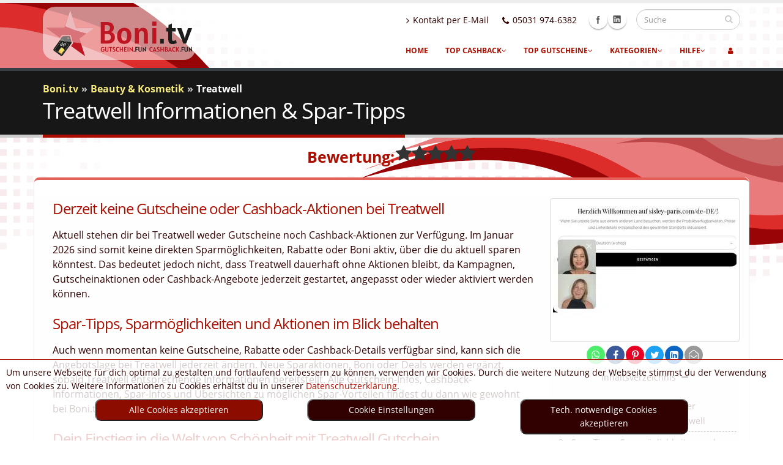

--- FILE ---
content_type: text/html; charset=utf-8
request_url: https://www.boni.tv/de/gutscheine/treatwell-de
body_size: 23848
content:
<!DOCTYPE html>
<html itemscope="itemscope" itemtype="http://schema.org/Organization" lang="de-DE"><head><meta charset="utf-8"><title itemprop="name">Treatwell Gutscheine & Cashback - Alle Spar-Infos bei Boni.tv</title><base href="https://www.boni.tv/de/"><!--0--><meta name="robots" content="index, follow"><meta name="description" content="Treatwell Gutscheine gesucht? Hier kannst du dich über allgemeine Spar-Trends für den Shop informieren."><meta name="verify-v1" content="pd8u9jCWPzmLsmI0m77+W6IlS1iWYcBIVxxaF2RruJc="><meta name='impact-site-verification' value='d30e484d-10dd-4b5d-bb3c-4e6b60011a7c'><meta name="msvalidate.01" content="330EC954BDB8FC6B4614D2B8933B0605"><meta name="language" content="de-DE"><link rel="alternate" hreflang="de-DE"  href="https://www.boni.tv/de/gutscheine/treatwell-de"><link rel="canonical" href="https://www.boni.tv/de/gutscheine/treatwell-de"><!-- TradeDoubler site verification 1696040 --><meta property='og:image' content='https://www.boni.tv/thumb.php?aktion=17696&amp;width=600'>
<meta property='og:title' content='Treatwell Gutscheine &amp; Cashback - Alle Spar-Infos bei Boni.tv'><meta property='og:description' content='Treatwell Gutscheine gesucht? Hier kannst du dich über allgemeine Spar-Trends für den Shop informieren.'><meta property='og:type' content='website'><meta property='og:url' content='https://www.boni.tv/de/gutscheine/treatwell-de/'>
<meta property='og:site_name' content='Boni.tv'><link rel="prev" title="Sparhandy.de" href="/de/gutscheine/sparhandy-de">
<link rel="next" title="Meinschiff.com" href="/de/gutscheine/meinschiff-com">
<link rel="preload" href="/css/woff/open-sans-v18-latin-regular.woff2" as="font" type="font/woff2" crossorigin><link rel="preload" href="/css/woff/open-sans-v18-latin-700.woff2" as="font" type="font/woff2" crossorigin><link rel="preload" href="/css/fonts/4iC86LVlZsRSjQhpWGedwyOoW-0A6_kpsyNmpAzHGQ.woff2" as="font" type="font/woff2" crossorigin><link rel="preload" href="/vendor/fontawesome/fonts/fontawesome-webfont.woff2?v=4.7.0" as="font" type="font/woff2" crossorigin><meta name="viewport" content="width=device-width, initial-scale=1.0"><link rel="icon" type="image/svg+xml" href="/favicon.svg" sizes="any"><link rel="alternate icon" href="/favicon.ico"><link rel="mask-icon" href="/mask-icon.svg" color="#be1622"><link rel="apple-touch-icon" href="/apple-touch-icon.png"><link rel="shortcut icon" type="image/x-icon" href="/favicon.ico"><script>var req_region = "de";</script><link rel="stylesheet" type="text/css" href="/css/print.css" media="print"><link rel="manifest" href="manifest.json"><meta name="mobile-web-app-capable" content="yes"><meta name="apple-mobile-web-app-capable" content="yes"><meta name="application-name" content="Boni.tv"><meta name="apple-mobile-web-app-title" content="Boni.tv"><meta name="theme-color" content="#ffffff"><meta name="msapplication-navbutton-color" content="#ffffff"><meta name="apple-mobile-web-app-status-bar-style" content="black-translucent"><meta name="msapplication-starturl" content="https://www.boni.tv"><meta name="viewport" content="width=device-width, initial-scale=1, shrink-to-fit=no"><link rel="stylesheet" href="/min/g=css,css_cashback&amp;v=251208" media="print" onload="this.media='all'"><style>html{font-family:sans-serif;-webkit-text-size-adjust:100%;-ms-text-size-adjust:100%;-webkit-tap-highlight-color:rgba(0,0,0,0);font-size:10px}article,header,nav,section{display:block}a{background-color:transparent}b,strong{font-weight:bold}img{border:0}button,input{margin:0;color:inherit;font:inherit;font-family:inherit;font-size:inherit;line-height:inherit}button{overflow:visible;text-transform:none}button,input[type="submit"]{-webkit-appearance:button}button::-moz-focus-inner,input::-moz-focus-inner{padding:0;border:0}input{line-height:normal}input[type="checkbox"]{-webkit-box-sizing:border-box;-moz-box-sizing:border-box;box-sizing:border-box;padding:0}table{border-spacing:0;border-collapse:collapse}td,th{padding:0}*{-webkit-box-sizing:border-box;-moz-box-sizing:border-box;box-sizing:border-box}*:before,*:after{-webkit-box-sizing:border-box;-moz-box-sizing:border-box;box-sizing:border-box}a{color:#337ab7;text-decoration:none}img{vertical-align:middle}.img-responsive, .thumbnail a>img{display:block;max-width:100%;height:auto}.img-rounded{border-radius:6px}.thumbnail{display:block;padding:4px;margin-bottom:20px;line-height:1.4;background-color:#fff;border:1px solid #ddd;border-radius:4px;-webkit-transition:border .2s ease-in-out;-o-transition:border .2s ease-in-out;transition:border .2s ease-in-out}div.thumbnail[class*="col-"]{padding:4px!important}.thumbnail > img, .thumbnail a>img{max-height:100%;max-width:100%;width:auto;height:auto}.thumbnail>a{display:block;aspect-ratio:4 / 3}.thumbnail>img{display:block;max-width:100%;height:auto}h1,h3,h4{font-family:inherit;font-weight:500;line-height:1.1;color:inherit}h3,h4,h5{color:#ac0e00}p{margin:0 0 10px}.lead{margin-bottom:20px;font-size:16px;font-weight:400;line-height:1.4}ul{margin-top:0;margin-bottom:10px}ul ul{margin-bottom:0}.container{padding-right:15px;padding-left:15px;margin-right:auto;margin-left:auto}@media (min-width: 768px){.container{width:750px}}@media (min-width: 992px){.container{width:970px}}@media (min-width: 1200px){.container{width:1170px}}.row{margin-right:-15px;margin-left:-15px}.col-xs-1,.col-sm-1,.col-md-1,.col-lg-1,.col-xs-2,.col-sm-2,.col-md-2,.col-lg-2,.col-xs-3,.col-sm-3,.col-md-3,.col-lg-3,.col-xs-4,.col-sm-4,.col-md-4,.col-lg-4,.col-xs-5,.col-sm-5,.col-md-5,.col-lg-5,.col-xs-6,.col-sm-6,.col-md-6,.col-lg-6,.col-xs-7,.col-sm-7,.col-md-7,.col-lg-7,.col-xs-8,.col-sm-8,.col-md-8,.col-lg-8,.col-xs-9,.col-sm-9,.col-md-9,.col-lg-9,.col-xs-10,.col-sm-10,.col-md-10,.col-lg-10,.col-xs-11,.col-sm-11,.col-md-11,.col-lg-11,.col-xs-12,.col-sm-12,.col-md-12,.col-lg-12{position:relative;min-height:1px;padding-right:15px;padding-left:15px;float:left}.col-xs-8{width:66.66%}.col-xs-4{width:33.33%}.col-xs-12{width:100%}@media (min-width: 768px){.col-sm-12{width:100%}.col-sm-9{width:75%}.col-sm-8{width:66.66%}.col-sm-6{width:50%}.col-sm-4{width:33.33%}.col-sm-3{width:25%}.col-sm-2{width:16.66%}.col-sm-1{width:8.33%}}@media (min-width:992px){.col-md-12{width:100%}.col-md-10{width:83.33%}.col-md-9{width:75%}.col-md-8{width:66.66%}.col-md-7{width:58.33%}.col-md-6{width:50%}.col-md-5{width:41.66%}.col-md-4{width:33.33%}.col-md-3{width:25%}.col-md-2{width:16.66%}.col-md-1{width:8.33%}.col-md-offset-1{margin-left:8.33%}}@media (min-width:1200px){.col-lg-6{width:50%}.col-lg-4{width:33.33%}.col-lg-2{width:16.66%}.col-lg-1{width:8.33%}}table{background-color:transparent}th{text-align:left}.table{width:100%;max-width:100%;margin-bottom:20px}.table>thead>tr>th,.table>tbody>tr>td{padding:8px;line-height:1.4;vertical-align:top;border-top:1px solid #ddd}.table>thead>tr>th{vertical-align:bottom;border-bottom:2px solid #ddd}.table>thead:first-child>tr:first-child>td{border-top:0}.table-striped>tbody>tr:nth-child(odd){background-color:#f9f9f9}.table-responsive{min-height: .01%;overflow-x:auto}@media screen and (max-width: 767px){.table-responsive{width:100%;margin-bottom:15px;overflow-y:hidden;-ms-overflow-style:-ms-autohiding-scrollbar;border:1px solid #ddd}.table-responsive>.table{margin-bottom:0}.table-responsive>.table>thead>tr>th,.table-responsive>.table>tbody>tr>td{white-space:nowrap}}label{display:inline-block;max-width:100%;margin-bottom:5px;font-weight:bold}input[type="checkbox"]{margin:4px 0 0;line-height:normal}.form-control{display:block;width:100%;height:34px;padding:6px 12px;font-size:14px;line-height:1.4;color:#555;background-color:#fff;background-image:none;border:1px solid #ccc;border-radius:4px;-webkit-box-shadow:inset 0 1px 1px rgba(0, 0, 0, .075);box-shadow:inset 0 1px 1px rgba(0, 0, 0, .075);-webkit-transition:border-color ease-in-out .15s, -webkit-box-shadow ease-in-out .15s;-o-transition:border-color ease-in-out .15s, box-shadow ease-in-out .15s;transition:border-color ease-in-out .15s, box-shadow ease-in-out .15s}.form-control::-moz-placeholder{color:#999;opacity:1}.form-control:-ms-input-placeholder{color:#999}.form-control::-webkit-input-placeholder{color:#999}.form-group{margin-bottom:15px}.checkbox{position:relative;display:block;margin-top:10px;margin-bottom:10px}.checkbox label{min-height:20px;padding-left:20px;margin-bottom:0;font-weight:normal}.checkbox input[type="checkbox"]{position:absolute;margin-left:-20px}.input-lg{height:46px;padding:10px 16px;font-size:18px;line-height:1.33;border-radius:6px}.form-horizontal .checkbox{padding-top:7px;margin-top:0;margin-bottom:0;min-height:27px}.form-horizontal .form-group{margin-right:-15px;margin-left:-15px}.btn{display:inline-block;padding:6px 12px;margin-bottom:0;font-size:14px;font-weight:400;line-height:1.4;text-align:center;white-space:nowrap;vertical-align:middle;background-image:none;border:1px solid transparent;border-radius:4px}.btn-default{color:#333;background-color:#fff;border-color:#ccc}.btn-primary{color:#fff;background-color:#337ab7;border-color:#2e6da4}.btn-lg{padding:10px 16px;font-size:18px;line-height:1.33;border-radius:6px}.fade{opacity:0;-webkit-transition:opacity .15s linear;-o-transition:opacity .15s linear;transition:opacity .15s linear}.fade.in{opacity:1}.collapse{display:none;visibility:hidden}.dropdown{position:relative}.dropdown-menu{position:absolute;top:100%;left:0;z-index:1000;display:none;float:left;min-width:160px;padding:5px 0;margin:2px 0 0;font-size:14px;text-align:left;list-style:none;background-color:#fff;-webkit-background-clip:padding-box;background-clip:padding-box;border:1px solid #ccc;border:1px solid rgba(0, 0, 0, .15);border-radius:4px;-webkit-box-shadow:0 6px 12px rgba(0, 0, 0, .175);box-shadow:0 6px 12px rgba(0,0,0,.175)}.dropdown-menu>li>a{display:block;padding:3px 20px;clear:both;font-weight:normal;line-height:1.4;color:#333;white-space:nowrap}.input-group{position:relative;display:table;border-collapse:separate}.input-group .form-control{position:relative;z-index:2;float:left;width:100%;margin-bottom:0}.input-group-btn, .input-group .form-control{display:table-cell}.input-group-btn{width:1%;white-space:nowrap;vertical-align:middle}.input-group .form-control:first-child,.input-group-btn:last-child>.btn{border-top-right-radius:0;border-bottom-right-radius:0}.input-group-btn{position:relative;font-size:0;white-space:nowrap}.input-group-btn>.btn{position:relative}.input-group-btn:last-child>.btn{margin-left:-1px}.nav{padding-left:0;margin-bottom:0;list-style:none}.nav>li{position:relative;display:block}.nav>li>a{position:relative;display:block;padding:10px 15px}.nav-pills>li{float:left}.nav-pills>li>a{border-radius:4px}.nav-pills>li+li{margin-left:2px}.navbar-collapse{padding-right:15px;padding-left:15px;overflow-x:visible;-webkit-overflow-scrolling:touch;border-top:1px solid transparent;-webkit-box-shadow:inset 0 1px 0 rgba(255, 255, 255, .1);box-shadow:inset 0 1px 0 rgba(255, 255, 255, .1)}@media (min-width: 768px){.navbar-collapse{width:auto;border-top:0;-webkit-box-shadow:none;box-shadow:none}.navbar-collapse.collapse{display:block !important;height:auto !important;padding-bottom:0;overflow:visible !important;visibility:visible !important}}.breadcrumb{padding:8px 15px;margin-bottom:20px;list-style:none;background-color:#f5f5f5;border-radius:4px}.breadcrumb>li{display:inline-block}.breadcrumb>li+li:before{padding:0 5px;color:#ccc;content:"\00bb"}.breadcrumb>.active{color:#777}.pagination{display:inline-block;padding-left:0;margin:20px 0;border-radius:4px}.pagination>li{display:inline}.pagination>li>a{position:relative;float:left;padding:6px 12px;margin-left:-1px;line-height:1.4;color:#337ab7;text-decoration:none;background-color:#fff;border:1px solid #ddd}.pagination>li:first-child>a{margin-left:0;border-top-left-radius:4px;border-bottom-left-radius:4px}.pagination>li:last-child>a{border-top-right-radius:4px;border-bottom-right-radius:4px}.pagination>.active>a{z-index:2;color:#fff;background-color:#337ab7;border-color:#337ab7}.pagination-lg>li>a{padding:10px 16px;font-size:18px}.pagination-lg>li:first-child>a{border-top-left-radius:6px;border-bottom-left-radius:6px}.pagination-lg>li:last-child>a{border-top-right-radius:6px;border-bottom-right-radius:6px}.container::before,.container::after,.row::before,.row::after,.form-horizontal .form-group:before,.form-horizontal .form-group:after,.nav::before,.nav::after,.navbar-collapse::before,.navbar-collapse::after,.modal-footer:before,.modal-footer:after{display:table;content:' '}.container::after,.row::after,.form-horizontal .form-group:after,.nav::after,.navbar-collapse::after,.modal-footer:after{clear:both}@-ms-viewport{width:device-width}.visible-xs,.visible-sm,.visible-md{display:none!important}@media (max-width: 767px){.visible-xs{display:block !important}}@media (min-width:768px) and (max-width:991px){.visible-sm{display:block!important}}@media (min-width:992px) and (max-width:1199px){.visible-md{display:block!important}}.pull-right{float:right !important}@media (max-width: 767px){.hidden-xs{display:none !important}}@media (min-width: 768px) and (max-width: 991px){.hidden-sm{display:none !important}}@media (min-width: 992px) and (max-width: 1199px){.hidden-md{display:none !important}}@media (min-width: 1200px){.hidden-lg{display:none !important}}.text-center{text-align:center}.text-left{text-align:left}@media (min-width:525px) and (max-width:991px){#search input#cashback{margin-left:-55px}#search input#gutscheine{margin-left:-40px}#search .fa-money{margin-left:11px}#search label:nth-child(2){margin-left:40px}#search .fa-gift{margin-left:20px}#search input#gutscheine,#search input#cashback{width:48px;height:48px;margin-top:-6px}#search label{font-size:24px;margin-top:12px}#search label:first-child{margin-right:42px}}@media (max-width:479px){h2{line-height:40px}}.hidden{display:none !important;visibility:hidden !important}@media (max-width: 767px){.star-rating-shop{float:none;position:relative;top:25px;font-family:'FontAwesome';font-size:2em;height:1.5em;line-height:1.6em;overflow:hidden;position:relative;margin:0 auto;margin-bottom:10px;color:#ac0e00}.mobstars{width:100%;text-align:center}}.close{float:right;font-size:21px;font-weight:bold;line-height:1;color:#000;text-shadow:0 1px 0 #fff;filter:alpha(opacity=20);opacity: .2}button.close{-webkit-appearance:none;padding:0;cursor:pointer;background:transparent;border:0}.modal{position:fixed;top:0;right:0;bottom:0;left:0;z-index:1040;display:none;overflow:hidden;-webkit-overflow-scrolling:touch;outline:0}.modal.fade .modal-dialog{-webkit-transition:-webkit-transform .3s ease-out;-o-transition:-o-transform .3s ease-out;transition:transform .3s ease-out;-webkit-transform:translate(0, -25%);-ms-transform:translate(0, -25%);-o-transform:translate(0, -25%);transform:translate(0, -25%)}.modal.in .modal-dialog{-webkit-transform:translate(0,0);-ms-transform:translate(0,0);-o-transform:translate(0,0);transform:translate(0,0)}.modal-dialog{position:relative;width:auto;margin:10px}.modal-content{position:relative;background-color:#fff;-webkit-background-clip:padding-box;background-clip:padding-box;border:1px solid #999;border:1px solid rgba(0, 0, 0, .2);border-radius:6px;outline:0;-webkit-box-shadow:0 3px 9px rgba(0, 0, 0, .5);box-shadow:0 3px 9px rgba(0,0,0,.5)}.modal-backdrop{position:absolute;top:0;right:0;left:0;background-color:#000}.modal-backdrop.fade{filter:alpha(opacity=0);opacity:0}.modal-backdrop.in{filter:alpha(opacity=50);opacity: .5}.modal-header{min-height:16.42857143px;padding:15px;border-bottom:1px solid #e5e5e5}.modal-header .close{margin-top:-2px}.modal-title{margin:0;line-height:1.4}.modal-body{position:relative;padding:15px}.modal-footer{padding:15px;text-align:right;border-top:1px solid #e5e5e5}@media (min-width: 768px){.modal-dialog{width:600px;margin:30px auto}.modal-content{-webkit-box-shadow:0 5px 15px rgba(0, 0, 0, .5);box-shadow:0 5px 15px rgba(0, 0, 0, .5)}}@font-face{font-family:'FontAwesome';font-display:swap;src:url('/vendor/fontawesome/fonts/fontawesome-webfont.eot?v=4.7.0');src:url('/vendor/fontawesome/fonts/fontawesome-webfont.eot?#iefix&v=4.7.0') format('embedded-opentype'), url('/vendor/fontawesome/fonts/fontawesome-webfont.woff2?v=4.7.0') format('woff2'), url('/vendor/fontawesome/fonts/fontawesome-webfont.woff?v=4.7.0') format('woff'), url('/vendor/fontawesome/fonts/fontawesome-webfont.ttf?v=4.7.0') format('truetype'), url('/vendor/fontawesome/fonts/fontawesome-webfont.svg?v=4.7.0#fontawesomeregular') format('svg');font-weight:normal;font-style:normal}.fa{display:inline-block;font:normal normal normal 14px/1 FontAwesome;font-size:inherit;text-rendering:auto;-webkit-font-smoothing:antialiased;-moz-osx-font-smoothing:grayscale}.fa-search::before{content:'\f002'}.fa-user::before{content:'\f007'}.fa-phone::before{content:'\f095'}.fa-bars::before{content:'\f0c9'}.fa-angle-right::before{content:'\f105'}.fa-angle-down::before{content:'\f107'}.fa-music:before{content:"\f001"}.fa-heart:before{content:"\f004"}.fa-home:before{content:"\f015"}.fa-list:before{content:"\f03a"}.fa-picture-o:before{content:"\f03e"}.fa-gift:before{content:"\f06b"}.fa-eye:before{content:"\f06e"}.fa-plane:before{content:"\f072"}.fa-shopping-cart:before{content:"\f07a"}.fa-comments:before{content:"\f086"}.fa-sign-out:before{content:"\f08b"}.fa-trophy:before{content:"\f091"}.fa-magic:before{content:"\f0d0"}.fa-money:before{content:"\f0d6"}.fa-cutlery:before{content:"\f0f5"}.fa-medkit:before{content:"\f0fa"}.fa-angle-double-left:before{content:"\f100"}.fa-angle-double-right:before{content:"\f101"}.fa-desktop:before{content:"\f108"}.fa-laptop:before{content:"\f109"}.fa-mobile:before{content:"\f10b"}.fa-spinner:before{content:"\f110"}.fa-gamepad:before{content:"\f11b"}.fa-keyboard-o:before{content:"\f11c"}.fa-question:before{content:"\f128"}.fa-ticket:before{content:"\f145"}.fa-android:before{content:"\f17b"}.fa-female:before{content:"\f182"}.fa-graduation-cap:before{content:"\f19d"}.fa-child:before{content:"\f1ae"}.fa-paw:before{content:"\f1b0"}.fa-cube:before{content:"\f1b2"}.fa-car:before{content:"\f1b9"}.fa-tree:before{content:"\f1bb"}.fa-bomb:before{content:"\f1e2"}.fa-futbol-o:before{content:"\f1e3"}.fa-newspaper-o:before{content:"\f1ea"}.fa-eyedropper:before{content:"\f1fb"}.fa-diamond:before{content:"\f219"}.fa-bed:before{content:"\f236"}.fa-shopping-bag:before{content:"\f290"}.fa-bullhorn:before{content:"\f0a1"}.fa-globe:before{content:"\f0ac"}.fa-briefcase:before{content:"\f0b1"}.fa-copy:before{content:"\f0c5"}.fa-times-circle-o:before{content:"\f05c"}.fa-plus:before{content:"\f067"}html{direction:ltr}body{background-color:white;color:#310000;font-family:"Open Sans",Arial,sans-serif;font-size:14px;line-height:22px;margin:0}@media (max-width: 479px){body{font-size:13px}}#header{background:#F6F6F6;background:-webkit-linear-gradient( #f6f6f6, white);background:linear-gradient( #f6f6f6, white);clear:both;border-top:5px solid #EDEDED;min-height:100px;padding:8px 0}#header .search button.btn-default{border:0;background:transparent;position:absolute;top:0;right:0;color:#CCC;z-index:3}#header>.container{height:100px;margin-bottom:-35px;position:relative;display:table;max-width:1170px}#header>.navbar-collapse>.container{position:relative}#header .social-icons{clear:right;float:right;margin-top:-3px;margin-left:5px;position:relative}#header .search{float:right;margin:10px 0 0 15px;position:relative}#header .search+.social-icons{clear:none;margin-left:10px;margin-right:0;margin-top:13px}#header .search input.search:first-child{-webkit-transition:width 0.2s ease-in 0.2s;-moz-transition:width 0.2s ease-in 0.2s;transition:width 0.2s ease-in 0.2s;border-radius:20px;width:170px;font-size:0.9em;padding:6px 12px;height:34px;margin:0}#header nav{float:right}#header nav ul.nav-main{margin:-7px 10px 8px 0}#header nav ul.nav-main>li+li{margin-left:-4px}#header nav ul.nav-main li a{font-size:12px;font-style:normal;line-height:20px;margin-left:3px;margin-right:3px;text-transform:uppercase;font-weight:700;padding:10px 13px}#header nav ul.nav-main li ul a{text-transform:none;font-weight:normal;font-size:0.9em}#header nav ul.nav-main ul.dropdown-menu{background-color:#CCC;border:0;border-radius:0 6px 6px 6px;box-shadow:0px 2px 3px rgba(0, 0, 0, 0.08);margin:1px 0 0 3px;padding:5px;top:auto;text-align:left}#header nav ul.nav-main ul.dropdown-menu li:last-child>a{border-bottom:0}#header nav ul.nav-main ul.dropdown-menu>li>a{color:#FFF;font-weight:400;padding-bottom:4px;padding-top:4px;text-transform:none;position:relative;padding:8px 10px 8px 5px;font-size:0.9em;border-bottom:1px solid rgba(255, 255, 255, 0.2)}#header nav ul.nav-top{margin:10px 0 -10px;min-height:62px}#header nav ul.nav-top li span{display:block;line-height:14px;margin-bottom:2px;margin-right:0;margin-top:5px;padding:8px 2px 8px 12px}#header nav ul.nav-top li a, #header nav ul.nav-top li span{color:#310000;font-size:0.9em;padding:6px 10px}#header nav ul.nav-top li i{margin-right:6px;position:relative;top:1px}#header .nav-main-collapse{overflow-y:visible}#header .logo{-webkit-transition:all 0.2s ease-in 0.2s;-moz-transition:all 0.2s ease-in 0.2s;transition:all 0.2s ease-in 0.2s;margin:0;padding:5px 0;display:table-cell;vertical-align:middle;height:100%;color:transparent}#header .logo a{position:relative;z-index:1}#header .logo img{position:relative;color:transparent}.btn-responsive-nav{display:none}@media (min-width: 992px){#header nav.mega-menu .nav, #header nav.mega-menu .dropdown{position:static}#header nav.mega-menu ul.nav-main .mega-menu-content{text-shadow:none}#header nav.mega-menu ul.nav-main li.mega-menu-item .mega-menu-sub-title{color:#333;display:block;font-size:1em;font-weight:600;padding-bottom:5px;text-transform:uppercase;margin-top:20px}#header nav.mega-menu ul.nav-main li.mega-menu-item .mega-menu-sub-title:first-child{margin-top:0}#header nav.mega-menu ul.nav-main li.mega-menu-item ul.dropdown-menu{background:#FFF !important;border-top:6px solid #CCC;color:#777;box-shadow:0 20px 45px rgba(0, 0, 0, 0.08);background-position:initial!important;background-repeat:initial!important}#header nav.mega-menu ul.nav-main li.mega-menu-fullwidth ul.dropdown-menu{border-radius:6px}#header nav.mega-menu .dropdown-menu{left:auto}#header nav.mega-menu .dropdown-menu>li{display:block}#header nav.mega-menu .mega-menu-content{padding:20px 30px}#header nav.mega-menu .mega-menu-content:before{display:table;content:"";line-height:0}#header nav.mega-menu .mega-menu-content:after{display:table;content:"";line-height:0;clear:both}#header nav.mega-menu .dropdown.mega-menu-fullwidth .dropdown-menu{width:100%;left:0;right:0}}#header nav.mega-menu ul.nav-main .mega-menu-signin{padding-left:0;margin-left:0;margin-right:-20px}#header nav.mega-menu ul.nav-main .mega-menu-signin.logged a{color:#444}#header nav.mega-menu ul.nav-main .mega-menu-signin .dropdown-menu{width:40%;right:8px;border-radius:6px 0 6px 6px}#header nav.mega-menu ul.nav-main .mega-menu-signin .fa-user{margin-right:5px;margin-left:5px}body #header nav.mega-menu .mega-menu-signin ul.dropdown-menu li a{background-color:transparent !important;color:#333;padding:0;margin:0}.shop ul.products{margin:0;padding:25px 0;list-style:none}.shop ul.products:after{content:".";display:block;clear:both;visibility:hidden;line-height:0;height:0}.shop ul.products .product{position:relative;margin-bottom:30px}.shop ul.products .product a{text-decoration:none}.shop ul.products .product .price{display:block;min-height:28px}.shop ul.products .product .price ins{text-decoration:none}.shop ul.products .product .price .amount{font-size:1.3em}@media (max-width: 991px){#header{clear:both}#header>.container{margin-bottom:0}#header .social-icons{display:none}#header .nav-main-collapse{top:8px;position:relative;background:#171717;max-height:none;width:100%;overflow:hidden;overflow-y:hidden;overflow-x:hidden}#header .nav-main-collapse.collapse{display:none}#header .nav-main{padding:10px 0;clear:both;display:block;float:none;width:100%}.mmc_anbieter{padding-left:0}#header .nav-main ul{padding:0;margin:0}#header .nav-main ul li{padding:0 !important;margin:0 !important;clear:both;float:none !important;display:block;border-bottom:1px solid #2A2A2A !important}#header .nav-main ul li:last-child{border-bottom:none}#header .nav-main ul ul{margin-left:20px !important}#header .nav-main ul.nav-main{float:none;position:static;margin:8px 0;margin-right:-10px}#header .nav-main ul.dropdown-menu{position:static;clear:both;float:none;display:none !important}#header nav ul.nav-main>li+li{margin-left:0}#header nav ul.nav-main li a{color:#FFF;clear:both;float:none;display:block;padding:9px 8px !important;border:0;border-top:0;margin:0}#header nav ul.nav-main li a i.fa-angle-down{position:absolute;right:5px;top:10px}#header nav ul.nav-main ul.dropdown-menu{-moz-box-shadow:none;-webkit-box-shadow:none;box-shadow:none}#header nav ul.nav-main ul.dropdown-menu li>a{padding:9px 8px;border:0;border-top:0;margin:0;border-bottom:none}#header nav ul.nav-main ul.sub-menu{padding:0;margin:0 0 10px 0}body #header nav ul.nav-main ul.dropdown-menu{background:none !important;background-color:transparent !important}body #header nav ul.nav-main li a{background:none !important;background-color:transparent !important}.btn-responsive-nav{background:#171717;top:55px;display:block;position:absolute;right:20px;color:#FFF;z-index:1}#header .logo img{max-width:180px;max-height:none !important;height:auto !important}}@media (max-width: 767px){#header{display:block}#header>.container{width:100%}body.sticky-menu-active .btn-responsive-nav{top:60px}#header .social-icons{display:none}#header nav ul.nav-top{float:right;margin-right:0}.btn-responsive-nav{top:55px}}@media (max-width: 479px){#header nav ul.nav-top{display:none}}@media (max-width: 600px){#header nav ul.nav-top li{display:none}}.page-top{background-color:#171717;border-bottom:5px solid #CCC;border-top:5px solid #384045;margin-bottom:35px;min-height:50px;padding:0;padding:20px 0;position:relative;text-align:left}.page-top ul.breadcrumb{background:none;margin:-3px 0 0;padding:0;font-weight:bold}.page-top ul.breadcrumb>li{text-shadow:none}.page-top h1{border-bottom:5px solid #CCC;color:#FFF;display:inline-block;font-weight:400;margin:0 0 -25px;min-height:37px;font-size:2.6em;line-height:46px;padding:0 0 17px;position:relative}@media (max-width: 479px){.page-top{padding:16px 0}.page-top h1{line-height:37px}}.home-intro{background-color:#171717;margin-bottom:60px;overflow:hidden;padding:20px 0 10px 0;position:relative;text-align:left}.home-intro .get-started{margin-top:15px;margin-bottom:15px;position:relative;text-align:right}.home-intro .get-started .btn{position:relative;z-index:1}.home-intro .get-started a{color:#FFF}.home-intro .get-started a:not(.btn){color:#777}.home-concept{background:transparent url(/img/home-concept.gif) no-repeat center 0;width:100%;overflow:hidden}.home-concept .row{position:relative}.home-concept .process-image{background:transparent url(/img/home-concept-item.gif) no-repeat 0 0;width:160px;height:175px;margin:135px auto 0 auto;padding-bottom:50px;position:relative;z-index:1}.home-concept .process-image img{border-radius:150px;margin:7px 8px}.home-concept .project-image{background:transparent url(/img/home-concept-item.gif) no-repeat 100% 0;width:350px;height:420px;margin:15px 0 0 -30px;padding-bottom:45px;position:relative;z-index:1}.home-concept .sun{background:transparent url(/img/home-concept-icons.gif) no-repeat 0 0;width:60px;height:56px;display:block;position:absolute;left:10%;top:35px}.home-concept .cloud{background:transparent url(/img/home-concept-icons.gif) no-repeat 100% 0;width:116px;height:56px;display:block;position:absolute;left:57%;top:35px}@media (max-width: 991px){.home-concept{background:none}.home-concept .project-image{margin:60px auto 0 auto}.home-concept .process-image{margin-top:60px}}@media (max-width: 479px){.home-concept .project-image{background-position:0 0;margin-left:auto;max-width:160px;max-height:220px}.home-concept .fc-slideshow{max-height:145px;max-width:145px}.home-concept .fc-slideshow img{max-height:145px;max-width:145px}}#header nav ul.nav-main li a.dropdown-toggle.extra{display:none}section.featured{background:#F0F0ED;border-top:5px solid #ECECE8;margin:35px 0;padding:50px 0}section.featured.map{background-image:url(/img/map-bottom.gif);background-position:center 0;background-repeat:no-repeat;margin-top:0;border-top:0}@media (max-width: 1024px){section.featured.map .container>.col-md-4{width:275px}}section.featured.map .text-left>a{font-weight:bold}.star-rating-shop{float:none;top:-2px;font-family:'FontAwesome';font-size:2em;height:1.3em;line-height:1.6em;overflow:hidden;position:relative;width:4.7em;margin-bottom:5px;color:#ac0e00}.star-rating-shop:before{color:#333;content:"\f005\f005\f005\f005\f005";float:left;left:0;top:0}.star-rating-shop span{float:left;left:0;overflow:hidden;padding-top:1.5em;position:absolute;top:0}.star-rating-shop span.ratingHover{display:none;color:#ffc100}.star-rating-shop span:before{content:"\f005\f005\f005\f005\f005";left:0;position:absolute;top:0}span.star-1:before{content:"\f005"}span.star-2:before{content:"\f005\f005"}span.star-3:before{content:"\f005\f005\f005"}span.star-4:before{content:"\f005\f005\f005\f005"}span.star-5:before{content:"\f005\f005\f005\f005\f005"}@media (max-width:767px){.star-rating-shop.site-heading{top:-1px;display:block}.star-rating-shop.site-heading:before{position:absolute}}@media (min-width: 768px){.mobstars>.rating-text{margin-left:calc(50% - 138px);font-weight:bold;font-size:1.8em;font-family:"Open Sans",Arial,sans-serif;color:#ac0e00;margin-top:-29px}}.gutschein h3{width:100%;max-width:100%;overflow:hidden;text-overflow:ellipsis}body a{outline:none!important}h1,h2,h3,h4,h5,h6{color:#0e0e0e}h1,h2{letter-spacing:-1px}h3,h4,h5{font-size:1em;font-weight:400;letter-spacing:normal}h1{font-size:32px;line-height:1.5em;margin:0 0 44px 0}h1.hidden-xs{font-size:45px;line-height:45px }h2{font-size:24px;font-weight:400;margin:32px 0 16px 15px;line-height:1.6em}.index h2, .index h3, .index h4,.box-content>.row>div>.summary>h3,.box-content>.row>div>.summary>h2{color:#ac0e00}@media (max-width: 479px){h2{line-height:40px}}h3{font-size:20px;line-height:1.5em;text-transform:uppercase;color:#ac0e00;margin-bottom:10px;margin-top:20px}h4{font-size:1.4em;line-height:27px;margin:0 0 14px 0;color:#ac0e00;font-weight:400;text-transform:none}h5{font-weight:600;line-height:18px;margin:0 0 14px 0;text-transform:uppercase}h6{color:#333;font-size:1em;font-weight:400;line-height:18px;margin:0 0 14px 0}h1.short{margin-bottom:15px}p{font-size:16px;color:#310000;line-height:1.5em;margin:0 0 20px}p.featured{font-size:1.6em;line-height:1.5em}a{color:#CCC}.btn-primary{background-color:#CCC;border-color:#CCC}form label{font-weight:normal}.form-group:after{content:".";display:block;clear:both;visibility:hidden;line-height:0;height:0}li{line-height:24px;color:#310000}ul,ol{margin-top:14px;margin-bottom:14px;font-size:16px}.pull-right{float:right !important}.center{text-align:center}.push-bottom{margin-bottom:35px}.push-top{margin-top:35px}.inverted{color:#FFF;display:inline-block;padding-left:10px;padding-right:10px}.read-more{display:inline-block;white-space:nowrap}ul.social-icons{margin:0;padding:0;width:auto}ul.social-icons li{-webkit-transition:all 0.3s ease;-moz-transition:all 0.3s ease;transition:all 0.3s ease;background-image:url(/img/social-sprites.gif);background-repeat:no-repeat;background-position:0 100px;display:inline-block;margin:-1px 1px 5px 0;padding:0;border-radius:100%;overflow:visible;box-shadow:0 2px 2px 0 rgba(0, 0, 0, 0.3)}ul.social-icons li a{display:block;height:30px;width:30px;text-align:center}ul.social-icons li[class] a{text-indent:-9999px}ul.social-icons li.facebook{background-position:0 -120px}ul.social-icons li.linkedin{background-position:0 -540px}ul.social-icons li.rss{background-position:0 -900px}.word-rotate{display:inline-block;overflow:hidden;text-align:center;position:relative;max-height:22px;line-height:22px}.word-rotate .word-rotate-items{position:relative;top:0;width:0;display:inline-block}.word-rotate .word-rotate-items span{display:inline-block;white-space:nowrap}h2.word-rotator-title .inverted{min-height:46px;display:inline-block;width:200px}h2.word-rotator-title .word-rotate{max-height:42px;line-height:42px;margin-bottom:-9px}.pagination>li>a{color:#CCC}.pagination>.active>a{background-color:#CCC;border-color:#CCC}.featured-box{background:#F5F5F5;background-color:transparent;background:-webkit-linear-gradient(top, white 1%, #f9f9f9 98%) repeat scroll 0 0 transparent;background:linear-gradient(to bottom, white 1%, #f9f9f9 98%) repeat scroll 0 0 transparent;-webkit-box-sizing:border-box;-moz-box-sizing:border-box;box-sizing:border-box;border-bottom:1px solid #DFDFDF;border-left:1px solid #ECECEC;border-right:1px solid #ECECEC;border-radius:8px;box-shadow:0 1px 1px 0 rgba(0, 0, 0, 0.04);margin:20px auto;min-height:100px;position:relative;text-align:center}.featured-box h4{font-size:1.3em;letter-spacing:-0.7px;margin-top:5px;text-transform:uppercase}.featured-box-primary h4{color:#E36159}.featured-box .box-content{border-radius:8px;border-top:3px solid #E36159;border-top-width:4px;padding:30px 30px 10px 30px}.height-10{height:10px}.featured-box.featured-box-text-left{text-align:left}.main.shop .page-top .container .breadcrumb li span{color:#fff}.shop table.cart th{padding:8px 10px}.shop table.cart td{border-top:1px solid #DCDCDC;padding:8px 10px}.shop table.cart .product-thumbnail{width:7%;min-width:90px;box-sizing:content-box}.shop table.cart .product-thumbnail .img-responsive{width:90px}@media (max-width:991px){.shop table.cart th.product-quantity, .shop table.cart td.product-quantity,th.product-thumbnail,td.product-thumbnail{display:none}}ul.products>li.product>a{border-radius:6px;background:#F7F9FC;display:block;text-decoration:none;max-width:100%;text-align:center;border:1px solid #DDD;text-decoration:none}ul.products>li.product .fa{display:inline-block;font-size:5em;margin-top:15px;border-radius:100px;background-color:#ac0e00;color:#FFF;height:100px;line-height:100px;margin-right:10px;text-align:center;top:5px;width:100px}ul.products>li.product h4{color:#404751;letter-spacing:-1px;font-weight:600;font-size:1.4em;line-height:1.1em;margin:0;padding:0}h3,h4{color:#ac0e00}a{color:#ac0e00}.btn-primary{border-color:#ac0e00 !important;color:#fff;text-shadow:0 -1px 0 rgba(0, 0, 0, 0.25);background-color:#ac2500;background-image:-moz-linear-gradient(top, #ac0e00, #ac4700);background-image:-webkit-gradient(linear, 0 0, 0 100%, from(#ac0e00), to(#ac4700));background-image:-webkit-linear-gradient(top, #ac0e00, #ac4700);background-image:-o-linear-gradient(top, #ac0e00, #ac4700);background-image:linear-gradient(to bottom,#ac0e00,#ac4700);background-repeat:repeat-x;filter:progid:DXImageTransform.Microsoft.gradient(startColorstr='#ffac0e00',endColorstr='#ffac4700',GradientType=0);border-color:#ac0e00}.inverted{background-color:#ac0e00}#header nav ul.nav-main ul.dropdown-menu{color:#fff;text-shadow:0 -1px 0 rgba(0, 0, 0, 0.25);background-color:#ac2500;background-image:-moz-linear-gradient(top, #ac0e00, #ac4700);background-image:-webkit-gradient(linear, 0 0, 0 100%, from(#ac0e00), to(#ac4700));background-image:-webkit-linear-gradient(top, #ac0e00, #ac4700);background-image:-o-linear-gradient(top, #ac0e00, #ac4700);background-image:linear-gradient(to bottom, #ac0e00, #ac4700);background-repeat:repeat-x;filter:progid:DXImageTransform.Microsoft.gradient(startColorstr='#ffac0e00', endColorstr='#ffac4700', GradientType=0);border-color:#ac0e00}#header nav ul.nav-main ul.dropdown-menu{color:#FFF;background-color:#ac0e00 }@media (min-width: 992px){#header nav.mega-menu ul.nav-main li.mega-menu-item ul.dropdown-menu{border-top-color:#ac0e00}}.pagination>li>a{color:#ac0e00}.pagination>.active>a{background-color:#ac0e00;border-color:#ac0e00}section.page-top h1{border-bottom-color:#ac0e00}@media screen and (max-width: 991px){section.page-top h1{font-size:28px}}@media screen and (max-width: 801px){section.page-top h1{font-size:22px}}.feature-box-big .feature-box-icon-big{border-radius:100px;background-color:#ac0e00;color:#FFF;display:block;height:100px;line-height:100px;margin-right:10px;position:relative;text-align:center;top:5px;width:100px;margin-left:80px}.product-thumb-info .product-thumb-info-image:before{background:#F7F9FC}.product-thumb-info-content{background:#F7F9FC}#header .logo img{position:relative;width:250px;background-color:#ffffff88;border-radius:20px;padding:5px}.padding-0{padding:0px}.fa-16x{font-size:16em}@media (min-width: 992px){.padding-md-left{padding-left:15px}.padding-md-right{padding-right:15px}.actionInfoChart{padding-top:44px}}.body:not(.logged-in)>#header{padding:0}body:not(.sticky-menu-active) .body:not(.logged-in)>#header>.container{margin-top:0px!important}.body:not(.logged-in)>#header>.container>.logo{padding:0}@media screen and (min-width: 992px){.cocon:last-child button{float:left}.cocon:first-child button{float:right}}@media screen and (max-width: 991.97px){body.sticky-menu-active #header>.container{margin-top:26px!important}}@media screen and (max-width: 600px){body.sticky-menu-deactive #header>.container{height:80px}body.sticky-menu-deactive .btn-responsive-nav{top:50px}}@media (min-width:992px){#headerAccount .login-description{display:none}}.logotext{display:inline-block;font-family:"Shadows Into Light Two";font-size:17px}@media (max-width:670px){.logotext{font-size:14px}}@media (max-width:500px){.logotext{display:none}}@media (min-width: 992px) and (max-width:1199px){.logotext{font-size:14px}}@media (max-width: 991px){#header nav{position:relative;bottom:50px}#header>.container>#headSearch{width:75%;margin-right:20px;top:45px;right:50px}#searchForm>div{width:100%}#header>.container>#headSearch>#searchForm>div>#q{width:100%}}@media (max-width: 600px){#header>.container>#headSearch{top:20px}#collapse-menu{top:30px}}@media (max-width: 500px){#header>.container>#headSearch{margin-right:0px}}@media (max-width: 400px){#header>.container>#headSearch{width:60%}}@media screen and (max-width: 767.97px){body.sticky-menu-active #header>.container{margin-top:16px!important}}#adm_nav_tb a{padding-top:0px !important}#adm_nav_tb2 a{padding-top:0px !important}.flag{padding-left:32px;background-repeat:no-repeat;background-image:url(/img/laender_fahnen.jpg);background-size:32px;background-position:-50px 0;height:19px;width:25px;display:inline-block;vertical-align:bottom;margin-right:5px}.flag-de{background-position:0 -38px}.flag-en{background-position:0 -57px}.flag-uk{background-position:0 -57px}.flag-at{background-position:0 -152px}.flag-pl{background-position:0 -171px}.flag-ch{background-position:0 -228px}.flag-us,.flag-en-us{background-position:0 -286px}#optin-bar{background-color:rgba(255,255,255,.8);width:100%;position:fixed;border-top:1px solid #ac0e00;bottom:0;left:0;z-index:1000}body.logged-in #optin-bar{margin-bottom:26px}#optin-btn,#optin-decline-btn,#optin-settings-btn{color:white;background-color:#8c0c00;border-radius:10px;padding:5px 10px}#optin-decline-btn,#optin-settings-btn{background-color:#310000}.cocon{text-align:center;margin-bottom:10px}.cocon button{width:275px}#optin-bar .btn-div{margin:10px 0;float:right;text-align:center}#optin-bar .txt-div{margin:10px}.thumbnail.thumbnail-inline{display:inline-block;margin:0}body.logged-in .ticker{bottom:0}.content-hidden{display:none}#installContainer{position:absolute;bottom:1em;justify-content:center;width:100%}@media (max-width: 991px){#installContainer{display:none}}@media only screen and (min-width: 992px){#installContainer{display:none}}#installContainer button{color:white;font-size:1em;background:rgba(255, 255, 255, 0);position:fixed;right:10px;border:none;border-radius:5px;bottom:75px;text-align:center}#installContainer button img{width:44px}#installContainer button span{color:#c61000;width:44px;display:block;text-align:center}#header .logo img{width:250px}@media (max-width: 1199px) and (min-width: 992px){body.logged-in .hidden-md-li{display:none}body.logged-in #header .logo img{width:200px}}.main.shop .page-top .container .breadcrumb li a span, .main.shop .page-top .container .breadcrumb li a{color:#f7eb7e}.featured-box h2{margin-top:0;text-align:left;line-height:normal}@media (max-width:767px){#search .form-group{margin:0px}}#searchSuggest{position:absolute;z-index:99;top:33px;display:none}#searchSuggestHead{position:absolute;z-index:99;top:33px;display:none;width:245%;margin-left:-94%}@media (min-width:992px){.body>.main{background-image:url(/img/background-01.svg);background-repeat:no-repeat;background-position:center 100px;background-size:100%}.slider-container{height:308px}#header{background-color:#fff;background-image:url(/img/background-02.svg);background-repeat:no-repeat;background-position:center top;background-size:cover}}.catDescription{margin-bottom:15px}#aktionenTable th#bonusTh{width:105px}.featured-box h3{color:#ac0e00;text-align:left}.box-content>.row>div>.summary>h3, .index h3{text-transform:none}.box-content>.row>div>.summary>h4{text-transform:none;color:#ac0e00}.box-content>.row>div>.summary>h1{color:#ac0e00;font-weight:450}.box-content>.row>div>.summary>h2:not(:first-of-type){margin-top:20px}.box-content>.row>div>.summary>h4{margin-bottom:10px}.thumbnail>.redbanner{background-image:url(/img/cashback_bg.png);background-repeat:no-repeat;position:absolute;margin:-4px;width:175px;height:101px;z-index:1}.coupon-togglebtn{cursor:pointer;float:right;font-size:12px}.fa.fa-chevron-right,.fa.fa-chevron-left{color:#f7eb7e}.fa.fa-chevron-right.out,.fa.fa-chevron-left.out{color:#fff !important}@media (max-width: 762px){[class*=col-md]:not([class*=col-xs]),[class*=col-lg]:not([class*=col-xs]){max-width:100%}}@media (max-width:991px){#search input#gutscheine,#search input#cashback{width:24px !important;height:48px;margin-top:-6px}}@media (max-width: 430px){#search .fa-money{margin-top:12px;margin-right:4px}}@media (max-width:430px){#search input#gutscheine{margin-left:-40.5px !important;margin-top:-10px !important}}.featured.map h2{margin:32px 0 15px -15px;color:#0e0e0e}@media (max-width: 430px){#search .fa-gift{margin-left:18px !important}}@media (max-width: 430px){#search input#cashback{margin-top:4px !important}}.clear-btn{position:absolute;right:1rem;color:#aaa;cursor:pointer;display:none;z-index:100;font-size:3rem;top:50%;transform:translateY(-50%)}.suche .clear-btn{font-size:2rem!important}.clear-btn-header{position:absolute;right:3rem;top:50%;transform:translateY(-50%);color:#aaa;cursor:pointer;display:none;z-index:100;font-size:2rem}.form-control:not(:placeholder-shown)+.clear-btn{display:inline}.position-relative-special{position:relative;display:table-cell}@font-face{font-family:'Open Sans';font-style:normal;font-weight:300;font-display:swap;src:url('/css/woff/open-sans-v18-latin-300.eot');src:local(''), url('/css/woff/open-sans-v18-latin-300.eot?#iefix') format('embedded-opentype'), url('/css/woff/open-sans-v18-latin-300.woff2') format('woff2'), url('/css/woff/open-sans-v18-latin-300.woff') format('woff'), url('/css/woff/open-sans-v18-latin-300.ttf') format('truetype'), url('/css/woff/open-sans-v18-latin-300.svg#OpenSans') format('svg')}@font-face{font-family:'Open Sans';font-style:normal;font-weight:400;font-display:block;src:url('/css/woff/open-sans-v18-latin-regular.eot');src:local(''), url('/css/woff/open-sans-v18-latin-regular.eot?#iefix') format('embedded-opentype'), url('/css/woff/open-sans-v18-latin-regular.woff2') format('woff2'), url('/css/woff/open-sans-v18-latin-regular.woff') format('woff'), url('/css/woff/open-sans-v18-latin-regular.ttf') format('truetype'), url('/css/woff/open-sans-v18-latin-regular.svg#OpenSans') format('svg')}@font-face{font-family:'Open Sans';font-style:normal;font-weight:700;font-display:swap;src:url('/css/woff/open-sans-v18-latin-700.eot');src:local(''), url('/css/woff/open-sans-v18-latin-700.eot?#iefix') format('embedded-opentype'), url('/css/woff/open-sans-v18-latin-700.woff2') format('woff2'), url('/css/woff/open-sans-v18-latin-700.woff') format('woff'), url('/css/woff/open-sans-v18-latin-700.ttf') format('truetype'), url('/css/woff/open-sans-v18-latin-700.svg#OpenSans') format('svg')}@font-face{font-family:'Shadows Into Light Two';font-style:normal;font-weight:400;font-display:swap;src:local('Shadows Into Light Two'), local('ShadowsIntoLightTwo-Regular'), url(/css/fonts/4iC86LVlZsRSjQhpWGedwyOoW-0A6_kpsyNmpAzHGQ.woff2) format('woff2');unicode-range:U+0000-00FF, U+0131, U+0152-0153, U+02BB-02BC, U+02C6, U+02DA, U+02DC, U+2000-206F, U+2074, U+20AC, U+2122, U+2191, U+2193, U+2212, U+2215, U+FEFF, U+FFFD}h1{margin:.67em 0;font-size:36px}button,input{font-weight:inherit;line-height:inherit}h1,h3{margin-top:20px;margin-bottom:10px}h4{margin-top:10px;margin-bottom:10px;font-size:18px}@media (max-width:767px){.form-group{margin:0px}}@media (max-width:991px){#search input#gutscheine,#search input#cashback{width:36px;height:48px;margin-top:-6px}#search #checks .fa{width:30px;height:30px;font-size:30px}#search label{font-size:24px;margin-top:12px}.word-rotator-title a{line-height:1.5em}}.owl-carousel{display:none;width:100%;position:relative;z-index:1}.tp-caption{z-index:1;white-space:nowrap}.tp-caption img{background-color:transparent;zoom:1;background-position:initial;background-repeat:initial}.fc-slideshow{position:relative;width:338px;height:338px;border-top-left-radius:50%;border-top-right-radius:50%;border-bottom-right-radius:50%;border-bottom-left-radius:50%;margin:0 auto;-webkit-perspective:1200px;top:6px}ul.fc-slides{list-style:none;margin:0;padding:0}.fc-slideshow img{border-top-left-radius:50%;border-top-right-radius:50%;border-bottom-right-radius:50%;border-bottom-left-radius:50%}h2{font-size:24px;line-height:1.5em;font-weight:400;margin:32px 0 15px 0}.checkbox .fa{width:14px}.hidden-mobile{display:none}.cookie-consent__message .txt-div:not(a){color:#310000}@media (min-width:431px) and (max-width:525px){#search .checkbox{height:115px}#search .checkbox label{width:100%}#search input#gutscheine{margin-left:-55px}#search label:nth-child(2){margin-top:24px}#search input#cashback{margin-left:-65px;margin-right:10px}#search,fa-money{margin-left:-8px}}@media (max-width:430px){#search input#gutscheine{margin-left:-38px}#search .fa-gift{margin-left:22px}#search input#cashback{margin-top:6px}#search .fa-money{margin-top:12px}#search label:first-child{margin-right:0px}#search input#cashback{margin-left:-58px}}@media screen and (max-width:801px){.page-top h1{font-size:22px}}@media (max-width:991px){.thumbnail{text-align:center}}.shop table.cart th{padding:8px 10px}.row-provisionen{margin-right:0;margin-left:0}.thumbnail img{height:auto;max-width:100%}.mobstars>.rating-text{color:#ac0e00;font-family:"Open Sans",Arial,sans-serif;font-weight:bold;font-size:1.8em}@media screen and (max-width:801px){.star-rating-shop{font-size:2em;height:1.5em;line-height:1.6em;top:2px;margin:0}.mobstars>.rating-text{margin-top:-33px}}@media (max-width:767px){.star-rating-shop{display:block;top:-2px;height:1.3em}.mobstars>.rating-text{margin-left:calc(50% - 214px);text-align:left}}@media (max-width:479px){.star-rating-shop.site-heading{margin:0 30px 0 auto}.mobstars>.rating-text{margin-left:30px;margin-top:-29px}}@media(min-width:768px){.mobstars>.rating-text{margin-left:calc(50% - 138px);margin-top:-29px}}.featured-box.featured-box-primary:nth-child(2){margin-top:12px}@media(min-width:1200px){.gutbutton{margin-left:auto}.coupon-button{position:relative;float:right;margin:0;align-items:center}}@media(max-width:1199px){.gutbutton{position:relative;margin:auto}}@media screen and (max-width:727px){body.logged-in #shareButtons{bottom:26px}body.logged-in #open-shareButtons.menu-open{bottom:84px}}@media (max-width: 801px){.mobstars{margin-top:-37px!important}}@media (max-width: 480px){.mobstars{margin-top:-29px!important}}.container:nth-child(3) .mobstars{margin-top:unset!important;margin-bottom:unset!important}@media(min-width:768px){.coupon-text{min-height:85px}}p{color:#310000}h2{line-height:40px}.stand-provisionen{margin-bottom:8px;text-align:center}.featured-box.featured-box-primary:nth-child(2){margin-top:12px}.featured-box .summary.entry-summary .provision{list-style:none;margin-top:0}.featured-box .summary.entry-summary .provision:first-child{border-top:none}.provisionsbetrag{color:#ac0e00;display:block;float:left;line-height:24px}.provisionsgegenstand{display:block;float:right;text-align:right;line-height:24px;clear:right}.provisionskategorie{border-bottom:1px solid #ddd;list-style:none;line-height:10px;clear:both}.provisionskategorie:nth-child(odd){background-color:#fff}.featured-box .entry-summary .box-provisionen .provisionskategorie{padding:10px 40px;margin:0}.box-provisionen{padding:0 27.5px}.row-provisionen .start-prov-table{border-bottom:1px solid #ccc}@media(min-width:768px){.description-text .thumbnail>img{height:225px;width:300px}}.tocmenu{background-color:#f7f7f7;text-align:center;color:#310000}.tocmenu li{border-bottom:1px dashed;text-align:left;padding:5px}.tocmenu li a{font-weight:normal;color:#310000}@media screen and (min-width: 992px){.tocmenu{display:block;width:310px}}.tocmenu .plus{display:inline;cursor:pointer}@media screen and (min-width: 992px){.tocmenu .plus{display:none;margin-left:5px}}@media screen and (min-width: 992px){.col-md-6-r{margin-right:320px;width:auto;margin-left:15px}.thumbnail-container{float:right;margin-right:0!important;width:auto}}.own-description .owndesc-hidden{display:none}#shareButtons{text-align:center;margin-bottom:10px}#shareButtons i.fa{border-radius:50%;font-size:16px;padding:7px;text-align:center;width:30px;height:30px;margin:1px;color:white}@media screen and (max-width:727px){#shareButtons .toggleBtn{display:block}#shareButtons{z-index:10;position:fixed;bottom:0;left:0px;right:0px;border-radius:8px 8px 0 0;border-top:3px solid #E36159;border-top-width:4px;padding:10px;background-color:#fff;margin-bottom:0}#shareButtons:not(.menu-open){display:none}#shareButtons i.fa{font-size:18px;width:34px;height:34px;margin-left:3px;margin-right:3px}.scroll-to-top.hidden-mobile.visible.menu-open{bottom:58px}#open-shareButtons{right:calc(50% - 24.5px);padding:15px 18px 15px;display:block;position:fixed;bottom:0;color:#fff;background:#404040;opacity:0.75;border-top-left-radius:10px;border-top-right-radius:10px;min-width:49px;z-index:10}#open-shareButtons.menu-open{bottom:58px;padding:0px 20px 5px}}@media screen and (max-width:767px){.provisionsbetrag{display:block}.provisionsgegenstand{display:block;line-height:24px}.box-provisionen{padding:0px}}#shareButtons i.fa-whatsapp{background-color:#4ded6b}#shareButtons i.fa-facebook{background-color:#3b5998}#shareButtons i.fa-pinterest-p{background-color:#e60023}#shareButtons i.fa-twitter{background-color:rgb(29, 161, 242)}#shareButtons i.fa-skype{background-color:#20aceb}#shareButtons i.fa-linkedin-square{background-color:#0A66C2}#shareButtons i.fa-envelope-open-o{background-color:#999}#shareButtons .toggleBtn{display:none}@media (max-width:567px){.d-xs-none{display:none}}.coupon-bild,.coupon-text{min-height:85px;margin-bottom:10px;display:flex;word-wrap:break-word;overflow:auto;white-space:normal}.gutbutton, .gutbutton .btn-primary{width:100%}.gutbutton .btn-primary{display:inline-block;white-space:break-spaces}@media (min-width: 1200px){.coupon-button{align-items:center}.gutbutton{margin-left:auto}.coupon-bild,.coupon-text{margin-bottom:0}}@media screen and (max-width: 800px){.mobstars>.rating-text{margin-top:-33px}}.star-rating-shop.site-heading{margin:0 430px 0 calc(50% + 7px)}@media (max-width: 767px){.mobstars>.rating-text{font-weight:bold;font-size:1.8em;font-family:"Open Sans",Arial,sans-serif;color:#ac0e00;text-align:left}}@media (max-width: 479px){.mobstars>.rating-text{margin-left:30px;margin-top:-29px}}.coupon-outer{border-radius:8px;margin:10px -15px}.coupon-togglebtn{position:absolute;right:0;z-index:2;cursor:pointer;padding:0px 8px;margin:10px;color:#000;background-color:#fefbd9}.coupon-togglebtn#showProvisionen{right:15px;bottom:10px;position:static}.coupon-outer{transition:all 0.3s ease}.row.coupon{display:flex;align-items:center;flex-direction:row;flex-wrap:wrap;padding:10px 0;border-radius:8px;background:white;border:1px dashed #ddd;margin:0;position:relative}.row.coupon.favorite{padding-top:10px;border:1px dashed #f7eb7e;background:linear-gradient(to bottom right, #fffef0, #fdf8c0);box-shadow:0 4px 10px rgba(247,235,126,0.3)}.row.coupon.favorite::before{content:"⭐ Top-Gutscheincode";position:absolute;top:-14px;left:-10px;background-color:#f7eb7e;color:#222;font-size:0.75em;padding:4px 8px;border-radius:4px;font-weight:bold;z-index:3}.row.coupon:hover{border-color:#be1622!important}.row.coupon.favorite.coupon-deal::before{content:"⭐ Top-Gutschein"}.row.coupon .thumbnail{display:inline-block;margin:0;text-align:right}.row.coupon .thumbnail .coupon-badge{background-color:#fefbd9;position:absolute;z-index:10;font-size:9px;border-radius:2px;padding:2px 2px 0px 2px;margin-top:-14px;margin-left:-1px}.row.coupon .thumbnail .coupon-badge:before{display:inline;font:normal normal normal 10px/1 FontAwesome}.row.coupon .thumbnail .coupon-badge:after{display:inline}.row.coupon.cashback .thumbnail .coupon-badge:before{content:"\f0d6"}.row.coupon.cashback .thumbnail .coupon-badge:after{content:" Cashback"}.row.coupon.coupon-code .thumbnail .coupon-badge:before{content:"\f291"}.row.coupon.coupon-code .thumbnail .coupon-badge:after{content:" Code"}.row.coupon.coupon-deal .thumbnail .coupon-badge:before{content:"\f295"}.row.coupon.coupon-deal .thumbnail .coupon-badge:after{content:" Deal"}.row.coupon.checked .thumbnail{border-color:#0a0;border-right-width:16px;border-radius:5px 10px 10px 5px}.row.coupon.checked .thumbnail:after{display:block;background-color:#0a0;color:#fff;content:"\f00c";font-family:FontAwesome;font-size:10px;font-weight:normal;border-radius:50%;width:22px;height:22px;padding:4px 6px 6px 6px;position:absolute;margin:-17px 0 0 98px;z-index:11}.row.coupon.checked .thumbnail.thumbnail-inline:before{content:"Geprüft";transform:rotate(-90deg);position:absolute;font-size:10px;display:inline-block;text-align:left;padding-bottom:30px;padding-right:17px;color:white}.featured-box .row.coupon h3{color:#310000}@media screen and (max-width: 480px){.row.coupon.checked .thumbnail.thumbnail-inline:before{content:""}.row.coupon.checked .thumbnail{border-right-width:5px}.row.coupon.checked .thumbnail:after{margin:-17px 0 0 calc(29vw - 43px)}}@media screen and ( max-width: 420px){.row.coupon.checked .thumbnail:after{margin:-17px 0 0 calc(28vw - 22px)}}.coupon-vote-btns{font-weight:bold;text-align:center}@media screen and ( min-width: 992px){.coupon-vote-btns{margin-top:121px}}</style><!--[if IE]><link rel="stylesheet" href="/css/ie.css"><![endif]--><!--[if lte IE 8]><script src="/vendor/respond/respond.js"></script><script src="/vendor/excanvas/excanvas.js"></script><![endif]--><!-- Global site tag (gtag.js) - Google Ads: 992550853 --><script type="application/ld+json">
        {
            "@context": "http://schema.org",
            "@type": "WebSite",
            "name": "boni.tv",
            "url": "https://www.boni.tv/",
            "potentialAction": {
                "@type": "SearchAction",
                "target": {
                    "@type": "EntryPoint",
                    "urlTemplate": "https://www.boni.tv/search/{search_term_string}"
                  },
                "query-input": "required name=search_term_string"
            }
        }
        </script><link rel="manifest" href="/manifest.json"></head><body><div id="optin-bar" class="cookie-consent__message"><div class="txt-div">Um unsere Webseite für dich optimal zu gestalten und fortlaufend verbessern zu können, verwenden wir Cookies. Durch die weitere Nutzung der Webseite stimmst du der Verwendung von Cookies zu. Weitere Informationen zu Cookies erhältst du in unserer <a href="/de/datenschutz">Datenschutzerklärung</a>.</div><div class="container"><div class="row"><div class='cocon col-md-4 col-sm-6 col-xs-12'><button aria-label="optin" tabindex="0" id="optin-btn">Alle Cookies akzeptieren</button></div><div class='cocon col-md-4 col-sm-6 col-xs-12'><button aria-label="optin" tabindex="0" id="optin-settings-btn">Cookie Einstellungen</button></div><div class='cocon col-md-4 col-sm-6 col-xs-12'><button aria-label="optin" tabindex="0" id="optin-decline-btn">Tech. notwendige Cookies akzeptieren</button></div></div></div><div style="clear:both;"></div></div>
            <!--<script>if(document.cookie.match(/\boptin=1\b/))document.getElementById("optin-bar").style.display='none';</script>-->
            <script>if(localStorage.getItem("cookieConsent")!==null)document.getElementById("optin-bar").style.display='none';</script>
                <div class="body "><header id="header" ><div class="container" style="margin-top: 12px;"><div id="headLogo" class="logo"><a href="/de"><img alt="Cashback und Gutscheine bei Boni.tv" width="250" height="87" data-sticky-width="75" data-sticky-height="47px" src="/img/logo.svg"></a></div><div id="headSearch" class="search"><div id="searchSuggestHead"></div><form id="searchForm" action="/de/suche"><div class="input-group"><input type="text" class="form-control search" name="q" id="q" placeholder="Suche"  autocomplete="off" oninput="toggleClearButtonHeader()"><span class="clear-btn-header" onclick="clearInputHeader()">×</span><span class="input-group-btn"><button id="searchFormSubmitHeader" aria-label="suchen" class="btn btn-default" type="submit"><i class="fa fa-search"></i></button></span></div></form></div><ul class="social-icons"><li class="facebook"><a href="https://www.facebook.com/Boni.tv" target="_blank" title="Facebook" rel="nofollow,noopener">Facebook</a></li><li class="linkedin"><a href="https://www.linkedin.com/in/jacekfeliniak" target="_blank" title="Linkedin" rel="nofollow,noopener">Linkedin</a></li></ul><nav><ul class="nav nav-pills nav-top"><li><a href="/de/kontakt"><i class="fa fa-angle-right"></i>Kontakt per E-Mail</a></li><li class="phone"><span><i class="fa fa-phone"></i>05031 974-6382</span></li></ul></nav><button class="btn btn-responsive-nav btn-inverse" data-toggle="collapse" data-target=".nav-main-collapse" title="Men&uuml; &ouml;ffnen" id="collapse-menu"><i class="fa fa-bars"></i></button></div><div class="navbar-collapse nav-main-collapse collapse"><div id="mainNavContainer" class="container"><nav id="headerMainNav" class="nav-main mega-menu"><ul class="nav nav-pills nav-main" id="mainMenu"><li><a class="hidden-md" href="/de">Home</a></li><li class="dropdown mega-menu-item mega-menu-fullwidth"><a class="dropdown-toggle" href="#">Top Cashback<i class="fa fa-angle-down"></i></a><ul class="dropdown-menu"><li><div class="mega-menu-content"><div class="row"><div class="col-xs-12 mmc_anbieter"><ul class="sub-menu"><li class="mega-menu-item"><span class="feature-box-icon-big"><a href="https://www.boni.tv/de/gutscheine/aktivshop-de"><img src="favicon.php?domain=aktivshop.de" class="aktion-icon icon" alt="Aktivshop">&nbsp;&nbsp;Aktivshop.de</a></span></li><li class="mega-menu-item"><span class="feature-box-icon-big"><a href="https://www.boni.tv/de/gutscheine/apo-com"><img src="favicon.php?domain=apo.com" class="aktion-icon icon" alt="Apo">&nbsp;&nbsp;Apo.com</a></span></li><li class="mega-menu-item"><span class="feature-box-icon-big"><a href="https://www.boni.tv/de/gutscheine/audible-de"><img src="favicon.php?domain=audible.de" class="aktion-icon icon" alt="Audible">&nbsp;&nbsp;Audible.de</a></span></li><li class="mega-menu-item"><span class="feature-box-icon-big"><a href="https://www.boni.tv/de/gutscheine/babymarkt-com"><img src="favicon.php?domain=babymarkt.com" class="aktion-icon icon" alt="Babymarkt">&nbsp;&nbsp;Babymarkt.com</a></span></li><li class="mega-menu-item"><span class="feature-box-icon-big"><a href="https://www.boni.tv/de/gutscheine/check24-de"><img src="favicon.php?domain=check24.de" class="aktion-icon icon" alt="Check24">&nbsp;&nbsp;Check24.de</a></span></li><li class="mega-menu-item"><span class="feature-box-icon-big"><a href="https://www.boni.tv/de/gutscheine/congstar-de"><img src="favicon.php?domain=congstar.de" class="aktion-icon icon" alt="Congstar">&nbsp;&nbsp;Congstar.de</a></span></li><li class="mega-menu-item"><span class="feature-box-icon-big"><a href="https://www.boni.tv/de/gutscheine/daparto-de"><img src="favicon.php?domain=daparto.de" class="aktion-icon icon" alt="Daparto">&nbsp;&nbsp;Daparto.de</a></span></li><li class="mega-menu-item"><span class="feature-box-icon-big"><a href="https://www.boni.tv/de/gutscheine/dentolo-de"><img src="favicon.php?domain=dentolo.de" class="aktion-icon icon" alt="Dentolo">&nbsp;&nbsp;Dentolo.de</a></span></li><li class="mega-menu-item"><span class="feature-box-icon-big"><a href="https://www.boni.tv/de/gutscheine/diebayerische-de"><img src="favicon.php?domain=diebayerische.de" class="aktion-icon icon" alt="Diebayerische">&nbsp;&nbsp;Diebayerische.de</a></span></li><li class="mega-menu-item"><span class="feature-box-icon-big"><a href="https://www.boni.tv/de/gutscheine/gymondo-de"><img src="favicon.php?domain=gymondo.de" class="aktion-icon icon" alt="Gymondo">&nbsp;&nbsp;Gymondo.de</a></span></li><li class="mega-menu-item"><span class="feature-box-icon-big"><a href="https://www.boni.tv/de/gutscheine/jackpot-de"><img src="favicon.php?domain=jackpot.de" class="aktion-icon icon" alt="Jackpot">&nbsp;&nbsp;Jackpot.de</a></span></li><li class="mega-menu-item"><span class="feature-box-icon-big"><a href="https://www.boni.tv/de/gutscheine/klarmobil-de"><img src="favicon.php?domain=klarmobil.de" class="aktion-icon icon" alt="Klarmobil">&nbsp;&nbsp;Klarmobil.de</a></span></li><li class="mega-menu-item"><span class="feature-box-icon-big"><a href="https://www.boni.tv/de/gutscheine/leserservice-de"><img src="favicon.php?domain=leserservice.de" class="aktion-icon icon" alt="Leserservice">&nbsp;&nbsp;Leserservice.de</a></span></li><li class="mega-menu-item"><span class="feature-box-icon-big"><a href="https://www.boni.tv/de/gutscheine/maxxim-de"><img src="favicon.php?domain=maxxim.de" class="aktion-icon icon" alt="Maxxim">&nbsp;&nbsp;Maxxim.de</a></span></li><li class="mega-menu-item"><span class="feature-box-icon-big"><a href="https://www.boni.tv/de/gutscheine/momox-de"><img src="favicon.php?domain=momox.de" class="aktion-icon icon" alt="Momox">&nbsp;&nbsp;Momox.de</a></span></li><li class="mega-menu-item"><span class="feature-box-icon-big"><a href="https://www.boni.tv/de/gutscheine/preisvergleich-de"><img src="favicon.php?domain=preisvergleich.de" class="aktion-icon icon" alt="Preisvergleich">&nbsp;&nbsp;Preisvergleich.de</a></span></li><li class="mega-menu-item"><span class="feature-box-icon-big"><a href="https://www.boni.tv/de/gutscheine/sparstrom-de"><img src="favicon.php?domain=sparstrom.de" class="aktion-icon icon" alt="Sparstrom">&nbsp;&nbsp;Sparstrom.de</a></span></li><li class="mega-menu-item"><span class="feature-box-icon-big"><a href="https://www.boni.tv/de/gutscheine/verivox-de"><img src="favicon.php?domain=verivox.de" class="aktion-icon icon" alt="Verivox">&nbsp;&nbsp;Verivox.de</a></span></li><li class="mega-menu-item"><span class="feature-box-icon-big"><a href="https://www.boni.tv/de/gutscheine/viking-de"><img src="favicon.php?domain=viking.de" class="aktion-icon icon" alt="Viking">&nbsp;&nbsp;Viking.de</a></span></li><li class="mega-menu-item"><span class="feature-box-icon-big"><a href="https://www.boni.tv/de/gutscheine/vodafone-de"><img src="favicon.php?domain=vodafone.de" class="aktion-icon icon" alt="Vodafone">&nbsp;&nbsp;Vodafone.de</a></span></li></ul><div style="clear:both"></div></div></div></div></li></ul></li><li class="dropdown mega-menu-item mega-menu-fullwidth"><a class="dropdown-toggle" href="#">Top Gutscheine<i class="fa fa-angle-down"></i></a><ul class="dropdown-menu"><li><div class="mega-menu-content"><div class="row"><div class="col-xs-12 mmc_anbieter"><ul class="sub-menu"><li class="mega-menu-item"><span class="feature-box-icon-big"><a href="https://www.boni.tv/de/gutscheine/1und1-de"><img src="favicon.php?domain=1und1.de" class="aktion-icon icon" alt="1und1">&nbsp;&nbsp;1und1.de</a></span></li><li class="mega-menu-item"><span class="feature-box-icon-big"><a href="https://www.boni.tv/de/gutscheine/amazon-de"><img src="favicon.php?domain=amazon.de" class="aktion-icon icon" alt="Amazon">&nbsp;&nbsp;Amazon.de</a></span></li><li class="mega-menu-item"><span class="feature-box-icon-big"><a href="https://www.boni.tv/de/gutscheine/axa-de"><img src="favicon.php?domain=axa.de" class="aktion-icon icon" alt="Axa">&nbsp;&nbsp;Axa.de</a></span></li><li class="mega-menu-item"><span class="feature-box-icon-big"><a href="https://www.boni.tv/de/gutscheine/bankofscotland-de"><img src="favicon.php?domain=bankofscotland.de" class="aktion-icon icon" alt="Bankofscotland">&nbsp;&nbsp;Bankofscotland.de</a></span></li><li class="mega-menu-item"><span class="feature-box-icon-big"><a href="https://www.boni.tv/de/gutscheine/big7-com"><img src="favicon.php?domain=big7.com" class="aktion-icon icon" alt="Big7">&nbsp;&nbsp;Big7.com</a></span></li><li class="mega-menu-item"><span class="feature-box-icon-big"><a href="https://www.boni.tv/de/gutscheine/eon-de"><img src="favicon.php?domain=eon.de" class="aktion-icon icon" alt="Eon">&nbsp;&nbsp;Eon.de</a></span></li><li class="mega-menu-item"><span class="feature-box-icon-big"><a href="https://www.boni.tv/de/gutscheine/ersties-com"><img src="favicon.php?domain=ersties.com" class="aktion-icon icon" alt="Ersties">&nbsp;&nbsp;Ersties.com</a></span></li><li class="mega-menu-item"><span class="feature-box-icon-big"><a href="https://www.boni.tv/de/gutscheine/fan-likes-de"><img src="favicon.php?domain=fan-likes.de" class="aktion-icon icon" alt="Fan-likes">&nbsp;&nbsp;Fan-likes.de</a></span></li><li class="mega-menu-item"><span class="feature-box-icon-big"><a href="https://www.boni.tv/de/gutscheine/firstaffair-com"><img src="favicon.php?domain=firstaffair.com" class="aktion-icon icon" alt="Firstaffair">&nbsp;&nbsp;Firstaffair.com</a></span></li><li class="mega-menu-item"><span class="feature-box-icon-big"><a href="https://www.boni.tv/de/gutscheine/gewinnarena-de"><img src="favicon.php?domain=gewinnarena.de" class="aktion-icon icon" alt="Gewinnarena">&nbsp;&nbsp;Gewinnarena.de</a></span></li><li class="mega-menu-item"><span class="feature-box-icon-big"><a href="https://www.boni.tv/de/gutscheine/hero-wars-com"><img src="favicon.php?domain=hero-wars.com" class="aktion-icon icon" alt="Hero-wars">&nbsp;&nbsp;Hero-wars.com</a></span></li><li class="mega-menu-item"><span class="feature-box-icon-big"><a href="https://www.boni.tv/de/gutscheine/joyn-de"><img src="favicon.php?domain=joyn.de" class="aktion-icon icon" alt="Joyn">&nbsp;&nbsp;Joyn.de</a></span></li><li class="mega-menu-item"><span class="feature-box-icon-big"><a href="https://www.boni.tv/de/gutscheine/opera-com"><img src="favicon.php?domain=opera.com" class="aktion-icon icon" alt="Opera">&nbsp;&nbsp;Opera.com</a></span></li><li class="mega-menu-item"><span class="feature-box-icon-big"><a href="https://www.boni.tv/de/gutscheine/powerness-de"><img src="favicon.php?domain=powerness.de" class="aktion-icon icon" alt="Powerness">&nbsp;&nbsp;Powerness.de</a></span></li><li class="mega-menu-item"><span class="feature-box-icon-big"><a href="https://www.boni.tv/de/gutscheine/simon-profi-technik-de"><img src="favicon.php?domain=simon-profi-technik.de" class="aktion-icon icon" alt="Simon-profi-technik">&nbsp;&nbsp;Simon-profi-technik.de</a></span></li><li class="mega-menu-item"><span class="feature-box-icon-big"><a href="https://www.boni.tv/de/gutscheine/uhrendirect-de"><img src="favicon.php?domain=uhrendirect.de" class="aktion-icon icon" alt="Uhrendirect">&nbsp;&nbsp;Uhrendirect.de</a></span></li><li class="mega-menu-item"><span class="feature-box-icon-big"><a href="https://www.boni.tv/de/gutscheine/visit-x-net"><img src="favicon.php?domain=visit-x.net" class="aktion-icon icon" alt="Visit-x">&nbsp;&nbsp;Visit-x.net</a></span></li><li class="mega-menu-item"><span class="feature-box-icon-big"><a href="https://www.boni.tv/de/gutscheine/w-dating"><img src="favicon.php?domain=w.dating" class="aktion-icon icon" alt="W">&nbsp;&nbsp;W.dating</a></span></li><li class="mega-menu-item"><span class="feature-box-icon-big"><a href="https://www.boni.tv/de/gutscheine/wyylde-com"><img src="favicon.php?domain=wyylde.com" class="aktion-icon icon" alt="Wyylde">&nbsp;&nbsp;Wyylde.com</a></span></li><li class="mega-menu-item"><span class="feature-box-icon-big"><a href="https://www.boni.tv/de/gutscheine/zwinkr-me"><img src="favicon.php?domain=zwinkr.me" class="aktion-icon icon" alt="Zwinkr">&nbsp;&nbsp;Zwinkr.me</a></span></li></ul><div style="clear:both"></div></div></div></div></li></ul></li><li class="dropdown mega-menu-item mega-menu-fullwidth"><a class="dropdown-toggle" href="#">Kategorien<i class="fa fa-angle-down"></i></a><ul class="dropdown-menu"><li><div class="mega-menu-content"><div class="row"><div class="col-xs-12 mmc_anbieter"><ul class="sub-menu cat-menu"><li class="mega-menu-item"><span class="feature-box-icon-big" ><a href="https://www.boni.tv/de/angebote/abos" style="float:left"><i class="fa fa-newspaper-o" title="Abos"></i>&nbsp;&nbsp;Abos</a></span></li><li class="mega-menu-item"><span class="feature-box-icon-big" ><a href="https://www.boni.tv/de/angebote/apotheken-medizin" style="float:left"><i class="fa fa-heartbeat" title="Apotheken & Medizin"></i>&nbsp;&nbsp;Apotheken & Medizin</a></span></li><li class="mega-menu-item"><span class="feature-box-icon-big" ><a href="https://www.boni.tv/de/angebote/apps" style="float:left"><i class="fa fa-bomb" title="Apps"></i>&nbsp;&nbsp;Apps</a></span></li><li class="mega-menu-item"><span class="feature-box-icon-big" ><a href="https://www.boni.tv/de/angebote/auto-verkehr" style="float:left"><i class="fa fa-car" title="Auto & Verkehr"></i>&nbsp;&nbsp;Auto & Verkehr</a></span></li><li class="mega-menu-item"><span class="feature-box-icon-big" ><a href="https://www.boni.tv/de/angebote/buero-schreibwaren" style="float:left"><i class="fa fa-handshake-o" title="B&uuml;ro &amp; Schreibwaren"></i>&nbsp;&nbsp;B&uuml;ro &amp; Schreibwaren</a></span></li><li class="mega-menu-item"><span class="feature-box-icon-big" ><a href="https://www.boni.tv/de/angebote/beauty-kosmetik" style="float:left"><i class="fa fa-flask" title="Beauty & Kosmetik"></i>&nbsp;&nbsp;Beauty & Kosmetik</a></span></li><li class="mega-menu-item"><span class="feature-box-icon-big" ><a href="https://www.boni.tv/de/angebote/bildung-karriere" style="float:left"><i class="fa fa-graduation-cap" title="Bildung & Karriere"></i>&nbsp;&nbsp;Bildung & Karriere</a></span></li><li class="mega-menu-item"><span class="feature-box-icon-big" ><a href="https://www.boni.tv/de/angebote/blumen-floristik" style="float:left"><i class="fa fa-asterisk" title="Blumen & Floristik"></i>&nbsp;&nbsp;Blumen & Floristik</a></span></li><li class="mega-menu-item"><span class="feature-box-icon-big" ><a href="https://www.boni.tv/de/angebote/brillen-linsen" style="float:left"><i class="fa fa-eye" title="Brillen & Linsen"></i>&nbsp;&nbsp;Brillen & Linsen</a></span></li><li class="mega-menu-item"><span class="feature-box-icon-big" ><a href="https://www.boni.tv/de/angebote/computer-software" style="float:left"><i class="fa fa-laptop" title="Computer & Software"></i>&nbsp;&nbsp;Computer & Software</a></span></li><li class="mega-menu-item"><span class="feature-box-icon-big" ><a href="https://www.boni.tv/de/angebote/dating-kontakte" style="float:left"><i class="fa fa-heart" title="Dating & Kontakte"></i>&nbsp;&nbsp;Dating & Kontakte</a></span></li><li class="mega-menu-item"><span class="feature-box-icon-big" ><a href="https://www.boni.tv/de/angebote/eintrittskarten" style="float:left"><i class="fa fa-ticket" title="Eintrittskarten"></i>&nbsp;&nbsp;Eintrittskarten</a></span></li><li class="mega-menu-item"><span class="feature-box-icon-big" ><a href="https://www.boni.tv/de/angebote/elektronik-hifi-tv" style="float:left"><i class="fa fa-desktop" title="Elektronik & Hifi & TV"></i>&nbsp;&nbsp;Elektronik & Hifi & TV</a></span></li><li class="mega-menu-item"><span class="feature-box-icon-big" ><a href="https://www.boni.tv/de/angebote/erotikartikel" style="float:left"><i class="fa fa-bed" title="Erotikartikel"></i>&nbsp;&nbsp;Erotikartikel</a></span></li><li class="mega-menu-item"><span class="feature-box-icon-big" ><a href="https://www.boni.tv/de/angebote/essen-trinken" style="float:left"><i class="fa fa-cutlery" title="Essen & Trinken"></i>&nbsp;&nbsp;Essen & Trinken</a></span></li><li class="mega-menu-item"><span class="feature-box-icon-big" ><a href="https://www.boni.tv/de/angebote/finanzen" style="float:left"><i class="fa fa-money" title="Finanzen"></i>&nbsp;&nbsp;Finanzen</a></span></li><li class="mega-menu-item"><span class="feature-box-icon-big" ><a href="https://www.boni.tv/de/angebote/foto-druck" style="float:left"><i class="fa fa-picture-o" title="Foto & Druck"></i>&nbsp;&nbsp;Foto & Druck</a></span></li><li class="mega-menu-item"><span class="feature-box-icon-big" ><a href="https://www.boni.tv/de/angebote/games-fun" style="float:left"><i class="fa fa-gamepad" title="Games & Fun"></i>&nbsp;&nbsp;Games & Fun</a></span></li><li class="mega-menu-item"><span class="feature-box-icon-big" ><a href="https://www.boni.tv/de/angebote/garten-outdoor" style="float:left"><i class="fa fa-sun-o" title="Garten & Outdoor"></i>&nbsp;&nbsp;Garten & Outdoor</a></span></li><li class="mega-menu-item"><span class="feature-box-icon-big" ><a href="https://www.boni.tv/de/angebote/geschenkideen" style="float:left"><i class="fa fa-gift" title="Geschenkideen"></i>&nbsp;&nbsp;Geschenkideen</a></span></li><li class="mega-menu-item"><span class="feature-box-icon-big" ><a href="https://www.boni.tv/de/angebote/gewinnspiele" style="float:left"><i class="fa fa-trophy" title="Gewinnspiele"></i>&nbsp;&nbsp;Gewinnspiele</a></span></li><li class="mega-menu-item"><span class="feature-box-icon-big" ><a href="https://www.boni.tv/de/angebote/gluecksspiel" style="float:left"><i class="fa fa-cube" title="Gl&uuml;cksspiel"></i>&nbsp;&nbsp;Gl&uuml;cksspiel</a></span></li><li class="mega-menu-item"><span class="feature-box-icon-big" ><a href="https://www.boni.tv/de/angebote/haustiere" style="float:left"><i class="fa fa-paw" title="Haustiere"></i>&nbsp;&nbsp;Haustiere</a></span></li><li class="mega-menu-item"><span class="feature-box-icon-big" ><a href="https://www.boni.tv/de/angebote/heimwerken-baumarkt" style="float:left"><i class="fa fa-wrench" title="Heimwerken & Baumarkt"></i>&nbsp;&nbsp;Heimwerken & Baumarkt</a></span></li><li class="mega-menu-item"><span class="feature-box-icon-big" ><a href="https://www.boni.tv/de/angebote/hobby" style="float:left"><i class="fa fa-magic" title="Hobby"></i>&nbsp;&nbsp;Hobby</a></span></li><li class="mega-menu-item"><span class="feature-box-icon-big" ><a href="https://www.boni.tv/de/angebote/internet" style="float:left"><i class="fa fa-globe" title="Internet"></i>&nbsp;&nbsp;Internet</a></span></li><li class="mega-menu-item"><span class="feature-box-icon-big" ><a href="https://www.boni.tv/de/angebote/kinder" style="float:left"><i class="fa fa-child" title="Kinder"></i>&nbsp;&nbsp;Kinder</a></span></li><li class="mega-menu-item"><span class="feature-box-icon-big" ><a href="https://www.boni.tv/de/angebote/mode-bekleidung" style="float:left"><i class="fa fa-female" title="Mode & Bekleidung"></i>&nbsp;&nbsp;Mode & Bekleidung</a></span></li><li class="mega-menu-item"><span class="feature-box-icon-big" ><a href="https://www.boni.tv/de/angebote/moebel-wohnen" style="float:left"><i class="fa fa-home" title="Möbel & Wohnen"></i>&nbsp;&nbsp;Möbel & Wohnen</a></span></li><li class="mega-menu-item"><span class="feature-box-icon-big" ><a href="https://www.boni.tv/de/angebote/nahrungsergaenzung" style="float:left"><i class="fa fa-cubes" title="Nahrungserg&auml;nzung"></i>&nbsp;&nbsp;Nahrungserg&auml;nzung</a></span></li><li class="mega-menu-item"><span class="feature-box-icon-big" ><a href="https://www.boni.tv/de/angebote/online-shopping" style="float:left"><i class="fa fa-keyboard-o" title="Online-Shopping"></i>&nbsp;&nbsp;Online-Shopping</a></span></li><li class="mega-menu-item"><span class="feature-box-icon-big" ><a href="https://www.boni.tv/de/angebote/reise-touristik" style="float:left"><i class="fa fa-plane" title="Reise & Touristik"></i>&nbsp;&nbsp;Reise & Touristik</a></span></li><li class="mega-menu-item"><span class="feature-box-icon-big" ><a href="https://www.boni.tv/de/angebote/schuhe" style="float:left"><i class="fa fa-shopping-bag " title="Schuhe"></i>&nbsp;&nbsp;Schuhe</a></span></li><li class="mega-menu-item"><span class="feature-box-icon-big" ><a href="https://www.boni.tv/de/angebote/sonstiges" style="float:left"><i class="fa fa-question" title="Sonstiges"></i>&nbsp;&nbsp;Sonstiges</a></span></li><li class="mega-menu-item"><span class="feature-box-icon-big" ><a href="https://www.boni.tv/de/angebote/spielzeug" style="float:left"><i class="fa fa-android" title="Spielzeug"></i>&nbsp;&nbsp;Spielzeug</a></span></li><li class="mega-menu-item"><span class="feature-box-icon-big" ><a href="https://www.boni.tv/de/angebote/sport" style="float:left"><i class="fa fa-futbol-o" title="Sport"></i>&nbsp;&nbsp;Sport</a></span></li><li class="mega-menu-item"><span class="feature-box-icon-big" ><a href="https://www.boni.tv/de/angebote/telekommunikation" style="float:left"><i class="fa fa-mobile" title="Telekommunikation"></i>&nbsp;&nbsp;Telekommunikation</a></span></li><li class="mega-menu-item"><span class="feature-box-icon-big" ><a href="https://www.boni.tv/de/angebote/uhren-schmuck" style="float:left"><i class="fa fa-diamond" title="Uhren & Schmuck"></i>&nbsp;&nbsp;Uhren & Schmuck</a></span></li><li class="mega-menu-item"><span class="feature-box-icon-big" ><a href="https://www.boni.tv/de/angebote/umfragen" style="float:left"><i class="fa fa-comments" title="Umfragen"></i>&nbsp;&nbsp;Umfragen</a></span></li><li class="mega-menu-item"><span class="feature-box-icon-big" ><a href="https://www.boni.tv/de/angebote/unterhaltung-musik" style="float:left"><i class="fa fa-music" title="Unterhaltung & Musik"></i>&nbsp;&nbsp;Unterhaltung & Musik</a></span></li><li class="mega-menu-item"><span class="feature-box-icon-big" ><a href="https://www.boni.tv/de/angebote/vergleiche-energie" style="float:left"><i class="fa fa-list " title="Vergleiche & Energie"></i>&nbsp;&nbsp;Vergleiche & Energie</a></span></li><li class="mega-menu-item"><span class="feature-box-icon-big" ><a href="https://www.boni.tv/de/angebote/versandhandel" style="float:left"><i class="fa fa-shopping-cart" title="Versandhandel"></i>&nbsp;&nbsp;Versandhandel</a></span></li><li class="mega-menu-item"><span class="feature-box-icon-big" ><a href="https://www.boni.tv/de/angebote/versicherungen" style="float:left"><i class="fa fa-briefcase" title="Versicherungen"></i>&nbsp;&nbsp;Versicherungen</a></span></li><li class="mega-menu-item"><span class="feature-box-icon-big" ><a href="https://www.boni.tv/de/angebote/wellness-lifestyle" style="float:left"><i class="fa fa-leaf" title="Wellness & Lifestyle"></i>&nbsp;&nbsp;Wellness & Lifestyle</a></span></li><div style="clear:both"></div></ul></div></div></div></li></ul></li><li class="dropdown"><a class="dropdown-toggle" href="#">Hilfe<i class="fa fa-angle-down"></i></a><ul class="dropdown-menu"><li><a href="http://faq.admention.de/category/19/bonitv.html" target="_blank" rel="noopener">Hilfe / Faq</a></li><li><a href="https://forum.admention.de/forum/board/5-boni-tv/" target="_blank" rel="noopener">Forum</a></li><li><a href="/de/kontakt">Kontakt</a></li><li><a href="/de/datenschutz">Datenschutz</a></li></ul></li><li class="dropdown mega-menu-item mega-menu-signin signin" id="headerAccount"><a class="dropdown-toggle" title="Jetzt registrieren oder anmelden" href="#"><span class="login-description">Anmelden</span><i class="fa fa-user"></i></a></li></ul></nav></div></div></header>
<div role="main" class="main shop"><section class="page-top"><div class="container"><div class="row"><div class="col-xs-12"><ul class="breadcrumb" itemscope="" itemtype="http://schema.org/BreadcrumbList"><li><a href="/de">Boni.tv</a></li><li itemprop="itemListElement" itemscope="" itemtype="http://schema.org/ListItem"><meta itemprop="position" content="2"><a itemprop="item" href="/de/angebote/beauty-kosmetik"><span itemprop="name">Beauty & Kosmetik</span></a></li><li itemprop="itemListElement" itemscope="" itemtype="http://schema.org/ListItem" class="active"><meta itemprop="position" content="3"><span itemprop="item" content="https://www.boni.tv/de/gutscheine/treatwell-de"><span itemprop="name" >Treatwell</span></span></li></ul></div></div><div class="row"><div class="col-xs-12"><h1>Treatwell Informationen & Spar-Tipps</h1></div><div style="clear: both;"></div></div></div></section><div class="container padding-0"><div class="mobstars" style="margin-top: -29px;margin-bottom: -5px;"><div class="star-rating-shop site-heading" style="cursor: pointer;" data-toggle="tooltip" data-html="true" title="Durchschnittliche Bewertung: 0 von 5 Punkten &#10;Bewertungen Gesamt: 0 &#10;(Die Bewertung besteht zu 70% aus den Mitgliederbewertungen mit mindestens einer bestätigen oder stornierten Teilnahme und zu 30% aus unseren Gästebewertungen) "><div class="rating"><span style="width: 0%"></span><span style="width: 0%;" class="rating"><span class="count">0</span>Votes</span><span style="width: 0%;" class="ratingHover">a</span></div></div><p class="rating-text">Bewertung:</p></div><div class="featured-box featured-box-primary featured-box-text-left description-text own-description"><div class="box-content "><div class="row "><div class="col-md-6 thumbnail-container padding-0"><div class="thumbnail"><img width="300" height="225" alt="CASHBACK_HEADLINE" title="CASHBACK_HEADLINE" class="img-responsive img-rounded" src="/img/treatwell-de/300/treatwell-de-gutscheine-und-cashback.webp"></div><span id="open-shareButtons" class='menu-open hidden-lg hidden-md'><i class="fa fa-chevron-down"></i></span><div id='shareButtons' class='menu-open'><a href="whatsapp://send?text=CASHBACK_HEADLINE+https%3A%2F%2Fwww.boni.tv%2Fde%2Fgutscheine%2Ftreatwell-de" aria-label="share on whatsapp" id="share-icon-whatsapp-mobile" class="hidden-lg hidden-md"><i class="fa fa-whatsapp"></i></a><a href="https://web.whatsapp.com/send?text=CASHBACK_HEADLINE+https%3A%2F%2Fwww.boni.tv%2Fde%2Fgutscheine%2Ftreatwell-de" aria-label="share on whatsapp" id="share-icon-whatsapp-desktop" rel="noopener" target="_blank" class="hidden-xs hidden-sm"><i class="fa fa-whatsapp"></i></a><a href="https://www.facebook.com/dialog/share?app_id=350150725009736&amp;href=https%3A%2F%2Fwww.boni.tv%2Fde%2Fgutscheine%2Ftreatwell-de&amp;quote=CASHBACK_HEADLINE" aria-label="share on facebook" id="share-icon-facebook" rel="noopener" target="_blank"><i class="fa fa-facebook"></i></a><a href="https://pinterest.com/pin/create/button/?url=https%3A%2F%2Fwww.boni.tv%2Fde%2Fgutscheine%2Ftreatwell-de&description=CASHBACK_HEADLINE&media=https://www.boni.tv%2Fimg%2Ftreatwell-de%2F300%2Ftreatwell-de-gutscheine-und-cashback.webp" aria-label="share on pinterest" id="share-icon-whatsapp-pinterest" rel="noopener" target="_blank"><i class="fa fa-pinterest-p"></i></a><a href="https://twitter.com/intent/tweet/?text=CASHBACK_HEADLINE&amp;url=https%3A%2F%2Fwww.boni.tv%2Fde%2Fgutscheine%2Ftreatwell-de" aria-label="share on twitter" id="share-icon-twitter" rel="noopener" target="_blank"><i class="fa fa-twitter"></i></a><a href="https://www.linkedin.com/shareArticle?mini=true&url=https%3A%2F%2Fwww.boni.tv%2Fde%2Fgutscheine%2Ftreatwell-de&amp;title=CASHBACK_HEADLINE&amp;summary=&amp;source=" id="share-icon-linkedin" aria-label="share on linkedin" rel="noopener" target="_blank"><i class="fa fa-linkedin-square"></i></a><a href="mailto:?subject=CASHBACK_HEADLINE&amp;body=https%3A%2F%2Fwww.boni.tv%2Fde%2Fgutscheine%2Ftreatwell-de" id="share-icon-mail" aria-label="send Mail"><i class="fa fa-envelope-open-o"></i></a></div><div class="tocmenu">Inhaltsverzeichnis&nbsp;<i class="fa fa-minus minus"></i><i class="fa fa-plus plus"></i><ol><li class=""><a href="/de/gutscheine/treatwell-de#derzeit-keine-gutscheine-oder-cashback-aktionen-bei-treatwell" class="hashlink hashlink-h2">Derzeit keine Gutscheine oder Cashback-Aktionen bei Treatwell</a></li><li class=""><a href="/de/gutscheine/treatwell-de#spar-tipps-sparmoeglichkeiten-und-aktionen-im-blick-behalten" class="hashlink hashlink-h2">Spar-Tipps, Sparmöglichkeiten und Aktionen im Blick behalten</a></li><li class=""><a href="/de/gutscheine/treatwell-de#dein-einstieg-in-die-welt-von-schoenheit-mit-treatwell-gutschein" class="hashlink hashlink-h2">Dein Einstieg in die Welt von Sch&ouml;nheit mit Treatwell Gutschein</a></li><li class=""><a href="/de/gutscheine/treatwell-de#vorteile-die-dich-bei-treatwell-erwarten" class="hashlink hashlink-h3">Vorteile, die dich bei Treatwell erwarten</a></li><li class=""><a href="/de/gutscheine/treatwell-de#bewertungen-und-erfahrungen-mit-treatwell-cashback-und-gutscheinen" class="hashlink hashlink-h3">Bewertungen und Erfahrungen mit Treatwell Cashback und Gutscheinen</a></li><li class=""><a href="/de/gutscheine/treatwell-de#was-tun-wenn-der-gutschein-oder-cashback-nicht-funktioniert" class="hashlink hashlink-h3">Was tun, wenn der Gutschein oder Cashback nicht funktioniert?</a></li><li class=""><a href="/de/gutscheine/treatwell-de#marken-produktlinien-bei-treatwell" class="hashlink hashlink-h3">Marken &amp; Produktlinien bei Treatwell</a></li><li class=""><a href="/de/gutscheine/treatwell-de#spartipps-empfehlungen" class="hashlink hashlink-h3">Spartipps &amp; Empfehlungen</a></li><li class=""><a href="/de/gutscheine/treatwell-de#vergleich-mit-relevanten-mitbewerbern" class="hashlink hashlink-h3">Vergleich mit relevanten Mitbewerbern</a></li><li class=""><a href="/de/gutscheine/treatwell-de#weitere-boni-tv-shops-die-dich-interessieren-koennten" class="hashlink hashlink-h3">Weitere Boni.tv-Shops, die dich interessieren k&ouml;nnten</a></li><li class=" last"><a href="/de/gutscheine/treatwell-de#jetzt-mit-treatwell-gutschein-durchstarten" class="hashlink hashlink-h3">Jetzt mit Treatwell Gutschein durchstarten</a></li></ol></div></div><div class="col-md-6-r" style="padding: 0px 15px 5px 0;"><div class="summary entry-summary">
			<h2 id='derzeit-keine-gutscheine-oder-cashback-aktionen-bei-treatwell'>Derzeit keine Gutscheine oder Cashback-Aktionen bei Treatwell</h2>
			<p>
			Aktuell stehen dir bei Treatwell weder Gutscheine noch Cashback-Aktionen zur Verfügung. Im Januar 2026 sind somit keine direkten Sparmöglichkeiten, Rabatte oder Boni aktiv, über die du aktuell sparen könntest. Das bedeutet jedoch nicht, dass Treatwell dauerhaft ohne Aktionen bleibt, da Kampagnen, Gutscheinaktionen oder Cashback-Angebote jederzeit gestartet, angepasst oder wieder aktiviert werden können.
			</p>
			<h2 id='spar-tipps-sparmoeglichkeiten-und-aktionen-im-blick-behalten'>Spar-Tipps, Sparmöglichkeiten und Aktionen im Blick behalten</h2>
			<p>
			Auch wenn momentan keine Gutscheine, Rabatte oder Cashback-Details verfügbar sind, kann sich die Angebotslage bei Treatwell jederzeit ändern. Neue Sparaktionen, Boni oder Deals werden ergänzt, sobald Treatwell entsprechende Informationen bereitstellt. Alle Gutschein-Infos, Cashback-Informationen, Spar-Infos und Übersichten zu möglichen Spar-Vorteilen findest du dann wie gewohnt bei Boni.tv.
			</p>
			<br class="owndesc-hidden">
		<h2 id='dein-einstieg-in-die-welt-von-schoenheit-mit-treatwell-gutschein'>Dein Einstieg in die Welt von Sch&ouml;nheit mit Treatwell Gutschein</h2>  <p>Treatwell ist eine der f&uuml;hrenden Plattformen f&uuml;r Beauty- und Wellnessbuchungen. Anstatt lange nach dem passenden Friseur, Kosmetikstudio oder Massagesalon zu suchen, findest du hier alles &uuml;bersichtlich an einem Ort. Mit einem Treatwell Gutschein sicherst du dir zus&auml;tzlich attraktive Preisvorteile und kannst so deine Beauty-Termine noch g&uuml;nstiger wahrnehmen. Die Plattform richtet sich an alle, die Wert auf unkomplizierte Terminbuchungen, eine breite Auswahl an Dienstleistungen und verl&auml;ssliche Qualit&auml;t legen. Ob Haarschnitt, Manik&uuml;re, Massage oder Hautpflege &ndash; bei Treatwell online shoppen bedeutet, dir und deinem K&ouml;rper etwas Gutes zu tun.</p>  <p>Das Konzept von Treatwell verbindet modernes Online-Buchen mit klassischem Service. Die Philosophie des Unternehmens basiert darauf, dir jederzeit einen einfachen Zugang zu Beauty-Behandlungen zu bieten und dabei Transparenz, Auswahl und Komfort in den Vordergrund zu stellen. Neben dem vielf&auml;ltigen Angebot an Services &uuml;berzeugt Treatwell auch durch ein modernes Design, eine klare Nutzerf&uuml;hrung und eine starke Community von Anbietern, die ihre Dienstleistungen &uuml;ber die Plattform anbieten. Ein Treatwell Cashback &uuml;ber Boni.tv rundet dein Shopping-Erlebnis zus&auml;tzlich ab und macht deine Buchungen besonders attraktiv.</p>  <h3 id='vorteile-die-dich-bei-treatwell-erwarten'>Vorteile, die dich bei Treatwell erwarten</h3>  <p>Wenn du dich f&uuml;r Treatwell entscheidest, genie&szlig;t du zahlreiche Vorz&uuml;ge. Damit du einen besseren &Uuml;berblick bekommst, haben wir dir die wichtigsten Vorteile zusammengefasst:</p>  <ul>  <li>Riesige Auswahl an Beauty- und Wellness-Dienstleistungen</li>  <li>Bequeme Terminbuchung rund um die Uhr</li>  <li>&Uuml;bersichtliche Preisgestaltung und direkte Online-Zahlung</li>  <li>Nutzung von Treatwell Gutscheincode f&uuml;r zus&auml;tzliche Preisnachl&auml;sse</li>  <li>Attraktive Treatwell Angebote und Sonderaktionen</li>  <li>Treatwell Cashback bei Boni.tv f&uuml;r zus&auml;tzliches Sparpotenzial</li>  <li>Bewertungen und Erfahrungen anderer Nutzer als Entscheidungshilfe</li>  <li>Einfache Verwaltung deiner Termine &uuml;ber App oder Desktop</li>  </ul>  <p>Egal ob es um eine spontane Wellnessauszeit geht oder um die regelm&auml;&szlig;ige Pflege deines Looks &ndash; Treatwell macht es dir leicht, passende Termine zu finden und dabei clever zu sparen.</p>  <h3 id='bewertungen-und-erfahrungen-mit-treatwell-cashback-und-gutscheinen'>Bewertungen und Erfahrungen mit Treatwell Cashback und Gutscheinen</h3>  <p>Die Bewertungen zu Treatwell bei Boni.tv bieten dir eine wertvolle Entscheidungshilfe. Sie entstehen aus einem Mix von zwei Nutzergruppen: Mit einem Anteil von 70 % flie&szlig;en die Stimmen registrierter Mitglieder ein, die bereits erfolgreich Treatwell Cashback genutzt oder &uuml;ber Boni.tv gebucht haben. Erg&auml;nzend dazu tragen 30 % G&auml;ste bei, die entweder mit Treatwell Gutscheinen gespart oder pers&ouml;nliche Erfahrungen mit dem Shop gemacht haben. Aus diesen R&uuml;ckmeldungen ergibt sich eine Gesamtbewertung, die maximal f&uuml;nf Sterne erreichen kann und f&uuml;r dich jederzeit transparent auf der Shopseite sichtbar ist.</p>  <p>Dieser Bewertungsansatz ist besonders hilfreich, da er sowohl die Stimmen aktiver Cashback-Nutzer als auch jene von Gutscheinanwendern ber&uuml;cksichtigt. So entsteht ein realistisches Gesamtbild, das dir zeigt, wie zufrieden andere Kunden mit dem Service und den Treatwell Angeboten sind. Die &ouml;ffentliche Sichtbarkeit sorgt f&uuml;r zus&auml;tzliche Transparenz und bietet dir eine direkte Orientierungshilfe vor deiner n&auml;chsten Buchung.</p>  <h3 id='was-tun-wenn-der-gutschein-oder-cashback-nicht-funktioniert'>Was tun, wenn der Gutschein oder Cashback nicht funktioniert?</h3>  <p>Manchmal kommt es vor, dass ein Treatwell Gutscheincode nicht wie erwartet angenommen wird oder ein Treatwell Cashback nicht verbucht wird. Wichtig ist dabei zu wissen, dass Gutscheine und Cashback meistens nicht kombinierbar sind und dass Cashback bei der Nutzung von Gutscheinen entfallen kann. Sollte es Probleme mit Cashback geben, ist der Support von Boni.tv deine erste Anlaufstelle, da die Buchung &uuml;ber unsere Plattform gelaufen ist. Bei Schwierigkeiten mit einem Treatwell Rabatt oder Gutscheincode ist es hingegen sinnvoll, direkt den Treatwell Kundenservice zu kontaktieren. Je nach Situation k&ouml;nnen die Ursachen unterschiedlich sein, und so ist es wichtig, sich an die jeweils passende Stelle zu wenden.</p>  <h3 id='marken-produktlinien-bei-treatwell'>Marken & Produktlinien bei Treatwell</h3>  <p>Treatwell konzentriert sich nicht auf den Verkauf physischer Produkte, sondern auf die Vermittlung von Dienstleistungen im Beauty- und Wellnessbereich. Die Plattform deckt dabei zahlreiche Kategorien ab, von klassischen Friseur- und Kosmetikbehandlungen &uuml;ber Massagen bis hin zu spezialisierten Haut- und Nagelpflegeangeboten. Diese Vielfalt macht es m&ouml;glich, die passende Behandlung f&uuml;r nahezu jeden Bedarf zu finden. Wenn du also nach einem besonderen Service suchst, wirst du bei Treatwell f&uuml;ndig.</p>  <h3 id='spartipps-empfehlungen'>Spartipps & Empfehlungen</h3>  <p>Wenn du clever sparen m&ouml;chtest, lohnt sich ein Blick auf die wechselnden Treatwell Angebote. H&auml;ufig findest du reduzierte Dienstleistungen, die du direkt &uuml;ber die Plattform buchen kannst. Auch ein Abonnement des Newsletters kann sich auszahlen, da du hier regelm&auml;&szlig;ig &uuml;ber neue Aktionen, Sonderrabatte und saisonale Treatwell Gutscheincode informiert wirst. Zus&auml;tzlich bietet dir die Nutzung von Boni.tv einen doppelten Vorteil, da du nicht nur &uuml;ber aktuelle Treatwell Rabatt-Aktionen informiert bleibst, sondern mit Treatwell Cashback auch langfristig sparst.</p>  <h3 id='vergleich-mit-relevanten-mitbewerbern'>Vergleich mit relevanten Mitbewerbern</h3>  <p>Neben Treatwell gibt es weitere Plattformen, die dir Beauty- und Lifestyle-Angebote bieten. <a href='https://www.boni.tv/de/gutscheine/douglas-de'>Douglas</a> ist bekannt f&uuml;r hochwertige Parf&uuml;ms und Kosmetikprodukte und &uuml;berzeugt mit saisonalen Rabattaktionen. <a href='https://www.boni.tv/de/gutscheine/flaconi-de'>Flaconi</a> bietet ebenfalls ein breites Sortiment an Beauty-Produkten und lockt mit regelm&auml;&szlig;igen Gutscheinen und Sonderaktionen. Bei <a href='https://www.boni.tv/de/gutscheine/asambeauty-com'>Asambeauty</a> findest du eine gro&szlig;e Auswahl an Pflegeprodukten, die oft auch in Vorteilspaketen angeboten werden. <a href='https://www.boni.tv/de/gutscheine/notino-de'>Notino</a> ist eine spannende Alternative, wenn du dich f&uuml;r internationale Marken und Beauty-Highlights interessierst. Zus&auml;tzlich &uuml;berzeugt <a href='https://www.boni.tv/de/gutscheine/sephora-de'>Sephora</a> mit einer gro&szlig;en Auswahl an internationalen Marken und trendigen Beauty-Produkten. Auch <a href='https://www.boni.tv/de/gutscheine/ecco-verde-de'>Ecco-verde</a> ist interessant, wenn du Wert auf Naturkosmetik und nachhaltige Pflegeprodukte legst. Und <a href='https://www.boni.tv/de/gutscheine/beautywelt-de'>Beautywelt</a> erg&auml;nzt das Spektrum mit attraktiven Aktionen und einer riesigen Markenvielfalt. Diese Shops setzen wie Treatwell auf ein vielf&auml;ltiges Sortiment und attraktive Angebote, die dir beim Sparen helfen.</p>  <h3 id='weitere-boni-tv-shops-die-dich-interessieren-koennten'>Weitere Boni.tv-Shops, die dich interessieren k&ouml;nnten</h3>  <p>Wenn du nach weiteren M&ouml;glichkeiten suchst, bei Boni.tv Gutscheine und Cashback zu nutzen, haben wir ein paar Empfehlungen f&uuml;r dich. Ein Blick auf <a href='https://www.boni.tv/de/gutscheine/medion-com'>Medion</a> lohnt sich, wenn du auf der Suche nach g&uuml;nstiger Elektronik bist. Dort findest du alles von Laptops &uuml;ber Fernseher bis hin zu Smart-Home-Ger&auml;ten. <a href='https://www.boni.tv/de/gutscheine/sportolino-de'>Sportolino</a> ist eine gro&szlig;artige Adresse f&uuml;r Sport- und Outdoor-Ausr&uuml;stung. Der Shop bietet dir qualitativ hochwertige Artikel f&uuml;r nahezu jede Sportart. Im <a href='https://www.boni.tv/de/gutscheine/aktivshop-de'>Aktivshop</a> findest du alles, was du f&uuml;r deine Fitness und Gesundheit brauchst. Das Sortiment reicht von Fitnessger&auml;ten &uuml;ber Gesundheitsprodukte bis hin zu n&uuml;tzlichen Alltagshilfen. Schlie&szlig;lich bietet <a href='https://www.boni.tv/de/gutscheine/lemonswan-de'>Lemonswan</a> eine moderne Plattform f&uuml;r Online-Dating an, bei der die Seriosit&auml;t der Profile im Vordergrund steht. Auch in diesen Shops kannst du mit Boni.tv Cashback und Gutscheincodes von Boni.tv einiges an Geld sparen. Es lohnt sich also, immer wieder nach den neuesten Angeboten Ausschau zu halten.</p>  <h3 id='jetzt-mit-treatwell-gutschein-durchstarten'>Jetzt mit Treatwell Gutschein durchstarten</h3>  <p>Bevor du deinen n&auml;chsten Beauty-Termin buchst, solltest du unbedingt einen Treatwell Gutschein oder die M&ouml;glichkeit f&uuml;r Treatwell Cashback nutzen. So erh&auml;ltst du nicht nur die gew&uuml;nschte Behandlung, sondern sicherst dir auch finanzielle Vorteile. Ob neue Frisur, entspannende Massage oder professionelle Kosmetik &ndash; mit Boni.tv wird deine Buchung bei Treatwell noch lohnender. Warte also nicht l&auml;nger und entdecke die besten Treatwell Angebote, um sofort zu sparen und dir gleichzeitig eine kleine Auszeit zu g&ouml;nnen.</p></div></div></div></div></div></div></div><div class="modal fade in" id="sysMsg" tabindex="-1" role="dialog" aria-labelledby="sysMsgLabel" aria-hidden="false" style="display: none;"><div class="modal-backdrop fade in" style="height: 100%"></div><div class="modal-dialog"><div class="modal-content"><div class="modal-header"><button type="button" class="close" data-dismiss="modal" aria-hidden="true" onclick="$('#sysMsg').hide(0);">&times;</button><span class="modal-title" id="sysMsgLabel">Information</span></div><div class="modal-body"></div><div class="modal-footer"><button type="button" class="btn btn-default" data-dismiss="modal" onclick="$('#sysMsg').hide(0);">Ok</button></div></div></div></div><div id="couponOverlay" style="display: none;"><div class="container padding-0"><div class="featured-box featured-box-primary featured-box-text-left"><div class="box-content"><div class="row"><div class="col-xs-12 col-md-4"><div class="thumbnail thumbnail-inline"><img src="/img/treatwell-de/300/treatwell-de-gutscheine-und-cashback.webp" width="300" height="225" alt="CASHBACK_HEADLINE" title="CASHBACK_HEADLINE" class="img-responsive"></div></div><div class="col-xs-12 col-md-5"><h2>Treatwell Gutschein:</h2><p class="text-left"><b class="coupon_end">01.01.1970</b></p><div style="display: flex; min-height: 140px;"><div style="margin: auto;"><div><input class="coupon_code text-center" type="text" readonly="readonly"><i class="fa fa-copy copycode"></i></div><a href="#" class="btn btn-primary coupon_link" style="width: 100%;margin-top:5px;">Zum Shop</a></div></div></div><div class="col-xs-12 col-md-3"><div class="coupon-vote-btns"><p style="font-weight:bold;">Hat es geklappt?</p>
                                    <button class="btn btn-primary" data-vote="1"><i class="fa fa-thumbs-o-up"></i></button>
                                    <button class="btn btn-primary" data-vote="-1"><i class="fa fa-thumbs-o-down"></i></button>
                                    </div></div></div><div class="row coupon_desc"><div class="col-xs-12 text-left textbox-toggle"><b>Gutschein Beschreibung:</b><i class="fa fa-angle-down"></i></div><div class="col-xs-12 text-left textbox"></div></div><div class="row coupon_terms"><div class="col-xs-12 text-left textbox-toggle"><b>Gutschein Bedingung:</b><i class="fa fa-angle-down"></i></div><div class="col-xs-12 text-left textbox"></div></div></div><i class="fa fa-times-circle closeBtn"></i></div></div></div><script>var commentInfo = [10, 0];</script><footer id="footer"><div class="container"><div class="row"><div class="footer-ribbon"><span><a class="register-opener" href="#">Gratis anmelden</a></span></div></div></div><div class="footer-copyright"><div class="container"><div class="row"><div class="col-md-6"><p>&copy; Copyright 2026 - Boni.tv / Cashback &amp; Gutscheine</p></div><div class="col-md-5"><nav id="sub-menu"><ul style="display:inline;"><li><a href="/de/geld-verdienen-anleitung">Anleitung</a></li><li><a href="/de/sitemap.html">Sitemap</a></li><li><a href="/de/kontakt">Kontakt</a></li><li><a href="/de/impressum">Unser Impressum</a></li></ul></nav></div></div></div></div></footer></div>

        <script src="/min/g=js_header,js_footer,js_cashback,autologin&amp;f=/js/local/de.js&amp;v=251120"></script>

    


<div id="installContainer" class="hidden" style="display: none;">
    <button id="butInstall" type="button" style="display: none;">      <img src="/img/logos/64x64.png" alt="boni.tv logo 64x64">
      <span>Install</span>
    </button>
</div>


<script src="/js/script.js" defer></script>
<script>
    var baseurl = "https://www.boni.tv/de";
    function loadRegForm(display, t) {
        //console.log("loadRegForm", display, t);
        t = $(t ? t : (that ? that : '#headerAccount:not(.logged)'));

        if (!$('body').data("login-requested")) {
            $('body').data("login-requested", true);
            $.ajax({
                url: baseurl + "/_ajax/register.php",
                data: {
                    action: "getForm",
                    landingID: t.data('landing') || 0                },
                type: 'POST',
                success: function (data, textStatus, jqXHR) {
                    if (data) {
                        $(data).appendTo("body");
                        $('body').data("login-loaded", true);
                        if (display && t) {
                            $('#headerAccount:not(.logged)').trigger("click");
                            if (t.data('open') == 'register') {
                                openRegister();
                            } else {
                                openLogin();
                            }
                        }
                    }
                }
            });
        } else if (display) {
            if ($('body').data("login-loaded")) {
                if (t.data('open') == 'register') {
                    openRegister();
                } else {
                    openLogin();
                }
            } else {
                setTimeout(function () {
                    loadRegForm(display, t)
                }, 100);
            }
        }
    }
    $('#headerAccount:not(.logged)').click(function () {
        loadRegForm(1, this);
    }).on("mouseover mousedown", function () {
        loadRegForm(0, this);
    });

    if (window.location.href.indexOf("?register") !== -1) {
        $('#headerAccount:not(.logged)').data({ open: 'register' }).trigger("click");
        openRegister();
    }
    $("a[href^='/de/registrieren'], .register-opener").click(function (e) {
        e.preventDefault();
        $('#headerAccount:not(.logged)').data({ open: 'register' }).trigger("click");
        openRegister();
    }).on("mouseover mousedown", function () {
        $(this).data({
            open: 'register'
        });
        loadRegForm(0, this);
    });


            /*bounces: */
                
    

    var installForm = document.getElementById("installContainer");
    
    var deferredPrompt;
    const addBtn = document.querySelector('#butInstall');
    //addBtn.style.display = 'none';

    window.addEventListener('beforeinstallprompt', (e) => {
        console.log('beforeinstallprompt', e);
        // Stash the event so it can be triggered later.
        //e.preventDefault();
        deferredPrompt = e;
        // Remove the 'hidden' class from the install button container
        addBtn.style.display = 'block';

        addBtn.addEventListener('click', () => {
            // hide our user interface that shows our A2HS button
            console.log('install click');
            addBtn.style.display = 'none';
            deferredPrompt.prompt();
            // Show the prompt

            // Wait for the user to respond to the prompt
            deferredPrompt.userChoice.then((choiceResult) => {
                if (choiceResult.outcome === 'accepted') {
                    console.log('User accepted the A2HS prompt');
                } else {
                    console.log('User dismissed the A2HS prompt');
                }
                deferredPrompt = null;
            });
        });
    });

    butInstall.addEventListener('click', async () => {
        console.log('👍', 'butInstall-clicked');
        const promptEvent =deferredPrompt;
        console.log(deferredPrompt);
        if (!promptEvent) {
          // The deferred prompt isn't available.
          console.log('window.deferredPrompt not available');
          return;
        }
        // Show the install prompt.
        promptEvent.prompt();
        // Log the result
        const result = await promptEvent.userChoice;
        console.log('👍', 'userChoice', result);
        // Reset the deferred prompt variable, since
        // prompt() can only be called once.
        deferredPrompt = null;
        // Hide the install button.
        divInstall.classList.toggle('hidden', true);
    });

    window.addEventListener('appinstalled', (event) => {
        console.log('👍', 'appinstalled', event);
        // Clear the deferredPrompt so it can be garbage collected
        deferredPrompt = null;
    });
</script>
</body>
</html>